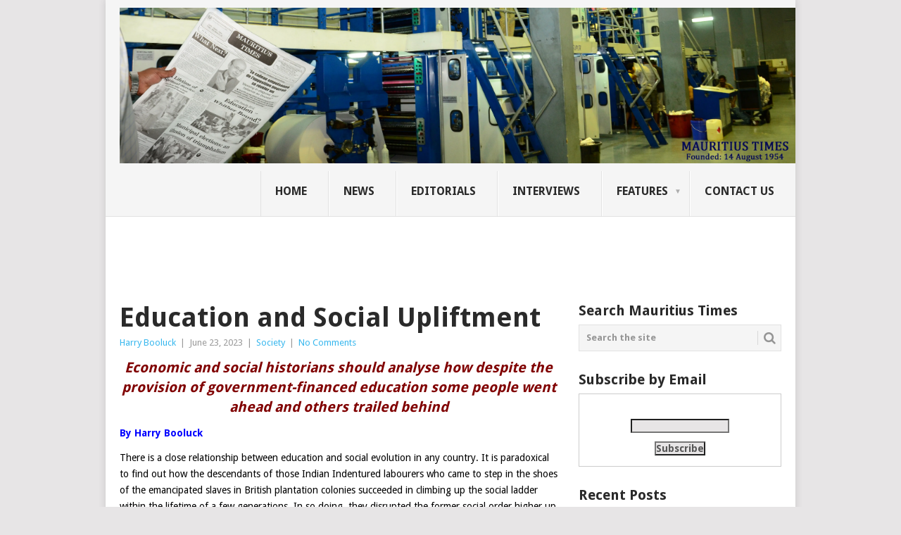

--- FILE ---
content_type: text/html; charset=UTF-8
request_url: https://www.mauritiustimes.com/mt/education-and-social-upliftment/
body_size: 31735
content:
<!DOCTYPE html>
<html lang="en-US">
<head>
<meta charset="UTF-8">
<meta name="viewport" content="width=device-width, initial-scale=1">
<link rel="profile" href="http://gmpg.org/xfn/11">
<link rel="pingback" href="https://www.mauritiustimes.com/mt/xmlrpc.php">
<title>Education and Social Upliftment &#8211; Mauritius Times</title>
<meta name='robots' content='max-image-preview:large' />
<link rel='dns-prefetch' href='//stats.wp.com' />
<link rel='dns-prefetch' href='//fonts.googleapis.com' />
<link rel='dns-prefetch' href='//v0.wordpress.com' />
<link rel='preconnect' href='//i0.wp.com' />
<link rel="alternate" type="application/rss+xml" title="Mauritius Times &raquo; Feed" href="https://www.mauritiustimes.com/mt/feed/" />
<link rel="alternate" type="application/rss+xml" title="Mauritius Times &raquo; Comments Feed" href="https://www.mauritiustimes.com/mt/comments/feed/" />
<link rel="alternate" type="application/rss+xml" title="Mauritius Times &raquo; Education and Social Upliftment Comments Feed" href="https://www.mauritiustimes.com/mt/education-and-social-upliftment/feed/" />
<link rel="alternate" title="oEmbed (JSON)" type="application/json+oembed" href="https://www.mauritiustimes.com/mt/wp-json/oembed/1.0/embed?url=https%3A%2F%2Fwww.mauritiustimes.com%2Fmt%2Feducation-and-social-upliftment%2F" />
<link rel="alternate" title="oEmbed (XML)" type="text/xml+oembed" href="https://www.mauritiustimes.com/mt/wp-json/oembed/1.0/embed?url=https%3A%2F%2Fwww.mauritiustimes.com%2Fmt%2Feducation-and-social-upliftment%2F&#038;format=xml" />
<style id='wp-img-auto-sizes-contain-inline-css' type='text/css'>
img:is([sizes=auto i],[sizes^="auto," i]){contain-intrinsic-size:3000px 1500px}
/*# sourceURL=wp-img-auto-sizes-contain-inline-css */
</style>

<link rel='stylesheet' id='SFMCss-css' href='https://www.mauritiustimes.com/mt/wp-content/plugins/feedburner-alternative-and-rss-redirect/css/sfm_style.css?ver=6.9' type='text/css' media='all' />
<link rel='stylesheet' id='SFMCSS-css' href='https://www.mauritiustimes.com/mt/wp-content/plugins/feedburner-alternative-and-rss-redirect/css/sfm_widgetStyle.css?ver=6.9' type='text/css' media='all' />
<style id='wp-emoji-styles-inline-css' type='text/css'>

	img.wp-smiley, img.emoji {
		display: inline !important;
		border: none !important;
		box-shadow: none !important;
		height: 1em !important;
		width: 1em !important;
		margin: 0 0.07em !important;
		vertical-align: -0.1em !important;
		background: none !important;
		padding: 0 !important;
	}
/*# sourceURL=wp-emoji-styles-inline-css */
</style>
<link rel='stylesheet' id='wp-block-library-css' href='https://www.mauritiustimes.com/mt/wp-includes/css/dist/block-library/style.min.css?ver=6.9' type='text/css' media='all' />
<style id='global-styles-inline-css' type='text/css'>
:root{--wp--preset--aspect-ratio--square: 1;--wp--preset--aspect-ratio--4-3: 4/3;--wp--preset--aspect-ratio--3-4: 3/4;--wp--preset--aspect-ratio--3-2: 3/2;--wp--preset--aspect-ratio--2-3: 2/3;--wp--preset--aspect-ratio--16-9: 16/9;--wp--preset--aspect-ratio--9-16: 9/16;--wp--preset--color--black: #000000;--wp--preset--color--cyan-bluish-gray: #abb8c3;--wp--preset--color--white: #ffffff;--wp--preset--color--pale-pink: #f78da7;--wp--preset--color--vivid-red: #cf2e2e;--wp--preset--color--luminous-vivid-orange: #ff6900;--wp--preset--color--luminous-vivid-amber: #fcb900;--wp--preset--color--light-green-cyan: #7bdcb5;--wp--preset--color--vivid-green-cyan: #00d084;--wp--preset--color--pale-cyan-blue: #8ed1fc;--wp--preset--color--vivid-cyan-blue: #0693e3;--wp--preset--color--vivid-purple: #9b51e0;--wp--preset--gradient--vivid-cyan-blue-to-vivid-purple: linear-gradient(135deg,rgb(6,147,227) 0%,rgb(155,81,224) 100%);--wp--preset--gradient--light-green-cyan-to-vivid-green-cyan: linear-gradient(135deg,rgb(122,220,180) 0%,rgb(0,208,130) 100%);--wp--preset--gradient--luminous-vivid-amber-to-luminous-vivid-orange: linear-gradient(135deg,rgb(252,185,0) 0%,rgb(255,105,0) 100%);--wp--preset--gradient--luminous-vivid-orange-to-vivid-red: linear-gradient(135deg,rgb(255,105,0) 0%,rgb(207,46,46) 100%);--wp--preset--gradient--very-light-gray-to-cyan-bluish-gray: linear-gradient(135deg,rgb(238,238,238) 0%,rgb(169,184,195) 100%);--wp--preset--gradient--cool-to-warm-spectrum: linear-gradient(135deg,rgb(74,234,220) 0%,rgb(151,120,209) 20%,rgb(207,42,186) 40%,rgb(238,44,130) 60%,rgb(251,105,98) 80%,rgb(254,248,76) 100%);--wp--preset--gradient--blush-light-purple: linear-gradient(135deg,rgb(255,206,236) 0%,rgb(152,150,240) 100%);--wp--preset--gradient--blush-bordeaux: linear-gradient(135deg,rgb(254,205,165) 0%,rgb(254,45,45) 50%,rgb(107,0,62) 100%);--wp--preset--gradient--luminous-dusk: linear-gradient(135deg,rgb(255,203,112) 0%,rgb(199,81,192) 50%,rgb(65,88,208) 100%);--wp--preset--gradient--pale-ocean: linear-gradient(135deg,rgb(255,245,203) 0%,rgb(182,227,212) 50%,rgb(51,167,181) 100%);--wp--preset--gradient--electric-grass: linear-gradient(135deg,rgb(202,248,128) 0%,rgb(113,206,126) 100%);--wp--preset--gradient--midnight: linear-gradient(135deg,rgb(2,3,129) 0%,rgb(40,116,252) 100%);--wp--preset--font-size--small: 13px;--wp--preset--font-size--medium: 20px;--wp--preset--font-size--large: 36px;--wp--preset--font-size--x-large: 42px;--wp--preset--spacing--20: 0.44rem;--wp--preset--spacing--30: 0.67rem;--wp--preset--spacing--40: 1rem;--wp--preset--spacing--50: 1.5rem;--wp--preset--spacing--60: 2.25rem;--wp--preset--spacing--70: 3.38rem;--wp--preset--spacing--80: 5.06rem;--wp--preset--shadow--natural: 6px 6px 9px rgba(0, 0, 0, 0.2);--wp--preset--shadow--deep: 12px 12px 50px rgba(0, 0, 0, 0.4);--wp--preset--shadow--sharp: 6px 6px 0px rgba(0, 0, 0, 0.2);--wp--preset--shadow--outlined: 6px 6px 0px -3px rgb(255, 255, 255), 6px 6px rgb(0, 0, 0);--wp--preset--shadow--crisp: 6px 6px 0px rgb(0, 0, 0);}:where(.is-layout-flex){gap: 0.5em;}:where(.is-layout-grid){gap: 0.5em;}body .is-layout-flex{display: flex;}.is-layout-flex{flex-wrap: wrap;align-items: center;}.is-layout-flex > :is(*, div){margin: 0;}body .is-layout-grid{display: grid;}.is-layout-grid > :is(*, div){margin: 0;}:where(.wp-block-columns.is-layout-flex){gap: 2em;}:where(.wp-block-columns.is-layout-grid){gap: 2em;}:where(.wp-block-post-template.is-layout-flex){gap: 1.25em;}:where(.wp-block-post-template.is-layout-grid){gap: 1.25em;}.has-black-color{color: var(--wp--preset--color--black) !important;}.has-cyan-bluish-gray-color{color: var(--wp--preset--color--cyan-bluish-gray) !important;}.has-white-color{color: var(--wp--preset--color--white) !important;}.has-pale-pink-color{color: var(--wp--preset--color--pale-pink) !important;}.has-vivid-red-color{color: var(--wp--preset--color--vivid-red) !important;}.has-luminous-vivid-orange-color{color: var(--wp--preset--color--luminous-vivid-orange) !important;}.has-luminous-vivid-amber-color{color: var(--wp--preset--color--luminous-vivid-amber) !important;}.has-light-green-cyan-color{color: var(--wp--preset--color--light-green-cyan) !important;}.has-vivid-green-cyan-color{color: var(--wp--preset--color--vivid-green-cyan) !important;}.has-pale-cyan-blue-color{color: var(--wp--preset--color--pale-cyan-blue) !important;}.has-vivid-cyan-blue-color{color: var(--wp--preset--color--vivid-cyan-blue) !important;}.has-vivid-purple-color{color: var(--wp--preset--color--vivid-purple) !important;}.has-black-background-color{background-color: var(--wp--preset--color--black) !important;}.has-cyan-bluish-gray-background-color{background-color: var(--wp--preset--color--cyan-bluish-gray) !important;}.has-white-background-color{background-color: var(--wp--preset--color--white) !important;}.has-pale-pink-background-color{background-color: var(--wp--preset--color--pale-pink) !important;}.has-vivid-red-background-color{background-color: var(--wp--preset--color--vivid-red) !important;}.has-luminous-vivid-orange-background-color{background-color: var(--wp--preset--color--luminous-vivid-orange) !important;}.has-luminous-vivid-amber-background-color{background-color: var(--wp--preset--color--luminous-vivid-amber) !important;}.has-light-green-cyan-background-color{background-color: var(--wp--preset--color--light-green-cyan) !important;}.has-vivid-green-cyan-background-color{background-color: var(--wp--preset--color--vivid-green-cyan) !important;}.has-pale-cyan-blue-background-color{background-color: var(--wp--preset--color--pale-cyan-blue) !important;}.has-vivid-cyan-blue-background-color{background-color: var(--wp--preset--color--vivid-cyan-blue) !important;}.has-vivid-purple-background-color{background-color: var(--wp--preset--color--vivid-purple) !important;}.has-black-border-color{border-color: var(--wp--preset--color--black) !important;}.has-cyan-bluish-gray-border-color{border-color: var(--wp--preset--color--cyan-bluish-gray) !important;}.has-white-border-color{border-color: var(--wp--preset--color--white) !important;}.has-pale-pink-border-color{border-color: var(--wp--preset--color--pale-pink) !important;}.has-vivid-red-border-color{border-color: var(--wp--preset--color--vivid-red) !important;}.has-luminous-vivid-orange-border-color{border-color: var(--wp--preset--color--luminous-vivid-orange) !important;}.has-luminous-vivid-amber-border-color{border-color: var(--wp--preset--color--luminous-vivid-amber) !important;}.has-light-green-cyan-border-color{border-color: var(--wp--preset--color--light-green-cyan) !important;}.has-vivid-green-cyan-border-color{border-color: var(--wp--preset--color--vivid-green-cyan) !important;}.has-pale-cyan-blue-border-color{border-color: var(--wp--preset--color--pale-cyan-blue) !important;}.has-vivid-cyan-blue-border-color{border-color: var(--wp--preset--color--vivid-cyan-blue) !important;}.has-vivid-purple-border-color{border-color: var(--wp--preset--color--vivid-purple) !important;}.has-vivid-cyan-blue-to-vivid-purple-gradient-background{background: var(--wp--preset--gradient--vivid-cyan-blue-to-vivid-purple) !important;}.has-light-green-cyan-to-vivid-green-cyan-gradient-background{background: var(--wp--preset--gradient--light-green-cyan-to-vivid-green-cyan) !important;}.has-luminous-vivid-amber-to-luminous-vivid-orange-gradient-background{background: var(--wp--preset--gradient--luminous-vivid-amber-to-luminous-vivid-orange) !important;}.has-luminous-vivid-orange-to-vivid-red-gradient-background{background: var(--wp--preset--gradient--luminous-vivid-orange-to-vivid-red) !important;}.has-very-light-gray-to-cyan-bluish-gray-gradient-background{background: var(--wp--preset--gradient--very-light-gray-to-cyan-bluish-gray) !important;}.has-cool-to-warm-spectrum-gradient-background{background: var(--wp--preset--gradient--cool-to-warm-spectrum) !important;}.has-blush-light-purple-gradient-background{background: var(--wp--preset--gradient--blush-light-purple) !important;}.has-blush-bordeaux-gradient-background{background: var(--wp--preset--gradient--blush-bordeaux) !important;}.has-luminous-dusk-gradient-background{background: var(--wp--preset--gradient--luminous-dusk) !important;}.has-pale-ocean-gradient-background{background: var(--wp--preset--gradient--pale-ocean) !important;}.has-electric-grass-gradient-background{background: var(--wp--preset--gradient--electric-grass) !important;}.has-midnight-gradient-background{background: var(--wp--preset--gradient--midnight) !important;}.has-small-font-size{font-size: var(--wp--preset--font-size--small) !important;}.has-medium-font-size{font-size: var(--wp--preset--font-size--medium) !important;}.has-large-font-size{font-size: var(--wp--preset--font-size--large) !important;}.has-x-large-font-size{font-size: var(--wp--preset--font-size--x-large) !important;}
/*# sourceURL=global-styles-inline-css */
</style>

<style id='classic-theme-styles-inline-css' type='text/css'>
/*! This file is auto-generated */
.wp-block-button__link{color:#fff;background-color:#32373c;border-radius:9999px;box-shadow:none;text-decoration:none;padding:calc(.667em + 2px) calc(1.333em + 2px);font-size:1.125em}.wp-block-file__button{background:#32373c;color:#fff;text-decoration:none}
/*# sourceURL=/wp-includes/css/classic-themes.min.css */
</style>
<link rel='stylesheet' id='point-style-css' href='https://www.mauritiustimes.com/mt/wp-content/themes/point/style.css?ver=6.9' type='text/css' media='all' />
<style id='point-style-inline-css' type='text/css'>

		a:hover, .menu .current-menu-item > a, .menu .current-menu-item, .current-menu-ancestor > a.sf-with-ul, .current-menu-ancestor, footer .textwidget a, .single_post a:not(.wp-block-button__link), #commentform a, .copyrights a:hover, a, footer .widget li a:hover, .menu > li:hover > a, .single_post .post-info a, .post-info a, .readMore a, .reply a, .fn a, .carousel a:hover, .single_post .related-posts a:hover, .sidebar.c-4-12 .textwidget a, footer .textwidget a, .sidebar.c-4-12 a:hover, .title a:hover, .trending-articles li a:hover { color: #38B7EE; }
		.review-result, .review-total-only { color: #38B7EE!important; }
		.nav-previous a, .nav-next a, .sub-menu, #commentform input#submit, .tagcloud a, #tabber ul.tabs li a.selected, .featured-cat, .mts-subscribe input[type='submit'], .pagination a, .widget .wpt_widget_content #tags-tab-content ul li a, .latestPost-review-wrapper, .pagination .dots, .primary-navigation #wpmm-megamenu .wpmm-posts .wpmm-pagination a, #wpmm-megamenu .review-total-only, body .latestPost-review-wrapper, .review-type-circle.wp-review-show-total { background: #38B7EE; color: #fff; } .header-button { background: #38B7EE; } #logo a { color: ##555; }
		
		h1, h2, h3, h4, h5, h6 { text-transform: none; } .featured-title { text-transform: none; } .featuredBox { padding: 2px 2.2% 0 2.2%; } #header-widget-container { margin: 0; margin-top: 2px; max-width: 915px; overflow: visible; } .primary-navigation a { padding: 18px 30px 1px 20px; } .title { font-size: 24px; } .single-title { font-size: 38px; }
/*# sourceURL=point-style-inline-css */
</style>
<link rel='stylesheet' id='child-style-css' href='https://www.mauritiustimes.com/mt/wp-content/themes/child-1/style.css?ver=6.9' type='text/css' media='all' />
<link rel='stylesheet' id='theme-slug-fonts-css' href='//fonts.googleapis.com/css?family=Droid+Sans%3A400%2C700&#038;subset=latin-ext' type='text/css' media='all' />
<link rel='stylesheet' id='sharedaddy-css' href='https://www.mauritiustimes.com/mt/wp-content/plugins/jetpack/modules/sharedaddy/sharing.css?ver=15.4' type='text/css' media='all' />
<link rel='stylesheet' id='social-logos-css' href='https://www.mauritiustimes.com/mt/wp-content/plugins/jetpack/_inc/social-logos/social-logos.min.css?ver=15.4' type='text/css' media='all' />
<script type="text/javascript" src="https://www.mauritiustimes.com/mt/wp-includes/js/jquery/jquery.min.js?ver=3.7.1" id="jquery-core-js"></script>
<script type="text/javascript" src="https://www.mauritiustimes.com/mt/wp-includes/js/jquery/jquery-migrate.min.js?ver=3.4.1" id="jquery-migrate-js"></script>
<script type="text/javascript" src="https://www.mauritiustimes.com/mt/wp-content/themes/point/js/customscripts.js?ver=6.9" id="point-customscripts-js"></script>
<link rel="https://api.w.org/" href="https://www.mauritiustimes.com/mt/wp-json/" /><link rel="alternate" title="JSON" type="application/json" href="https://www.mauritiustimes.com/mt/wp-json/wp/v2/posts/37597" /><link rel="EditURI" type="application/rsd+xml" title="RSD" href="https://www.mauritiustimes.com/mt/xmlrpc.php?rsd" />
<meta name="generator" content="WordPress 6.9" />
<link rel="canonical" href="https://www.mauritiustimes.com/mt/education-and-social-upliftment/" />
<link rel='shortlink' href='https://wp.me/p8QzSF-9Mp' />
 <meta name="follow.[base64]" content="8WWvgRYq9Vj4Bp9g4qHh"/>	<style>img#wpstats{display:none}</style>
				<style type="text/css">
							.site-title a,
				.site-description {
					color: #2a2a2a;
				}
						</style>
		
<!-- Jetpack Open Graph Tags -->
<meta property="og:type" content="article" />
<meta property="og:title" content="Education and Social Upliftment" />
<meta property="og:url" content="https://www.mauritiustimes.com/mt/education-and-social-upliftment/" />
<meta property="og:description" content="Economic and social historians should analyse how despite the provision of government-financed education some people went ahead and others trailed behind" />
<meta property="article:published_time" content="2023-06-23T15:49:50+00:00" />
<meta property="article:modified_time" content="2023-06-30T14:48:26+00:00" />
<meta property="og:site_name" content="Mauritius Times" />
<meta property="og:image" content="https://i0.wp.com/www.mauritiustimes.com/mt/wp-content/uploads/2022/10/Primary-school-students-in-.jpg?fit=1200%2C620&#038;ssl=1" />
<meta property="og:image:width" content="1200" />
<meta property="og:image:height" content="620" />
<meta property="og:image:alt" content="" />
<meta property="og:locale" content="en_US" />
<meta name="twitter:text:title" content="Education and Social Upliftment" />
<meta name="twitter:image" content="https://i0.wp.com/www.mauritiustimes.com/mt/wp-content/uploads/2022/10/Primary-school-students-in-.jpg?fit=1200%2C620&#038;ssl=1&#038;w=640" />
<meta name="twitter:card" content="summary_large_image" />

<!-- End Jetpack Open Graph Tags -->
<link rel="icon" href="https://i0.wp.com/www.mauritiustimes.com/mt/wp-content/uploads/2017/07/MT-Logo.jpg?fit=32%2C16&#038;ssl=1" sizes="32x32" />
<link rel="icon" href="https://i0.wp.com/www.mauritiustimes.com/mt/wp-content/uploads/2017/07/MT-Logo.jpg?fit=177%2C88&#038;ssl=1" sizes="192x192" />
<link rel="apple-touch-icon" href="https://i0.wp.com/www.mauritiustimes.com/mt/wp-content/uploads/2017/07/MT-Logo.jpg?fit=177%2C88&#038;ssl=1" />
<meta name="msapplication-TileImage" content="https://i0.wp.com/www.mauritiustimes.com/mt/wp-content/uploads/2017/07/MT-Logo.jpg?fit=177%2C88&#038;ssl=1" />
<link rel='stylesheet' id='jetpack-swiper-library-css' href='https://www.mauritiustimes.com/mt/wp-content/plugins/jetpack/_inc/blocks/swiper.css?ver=15.4' type='text/css' media='all' />
<link rel='stylesheet' id='jetpack-carousel-css' href='https://www.mauritiustimes.com/mt/wp-content/plugins/jetpack/modules/carousel/jetpack-carousel.css?ver=15.4' type='text/css' media='all' />
</head>

<body id="blog" class="wp-singular post-template-default single single-post postid-37597 single-format-standard wp-embed-responsive wp-theme-point wp-child-theme-child-1">
<div class="main-container">

	
	<header id="masthead" class="site-header" role="banner">
		<div class="site-branding">
												<h2 id="logo" class="image-logo" itemprop="headline">
						<a href="https://www.mauritiustimes.com/mt"><img src="https://www.mauritiustimes.com/mt/wp-content/uploads/2017/06/MT-Printing-Logo.jpg.webp" alt="Mauritius Times"></a>
					</h2><!-- END #logo -->
										
			<a href="#" id="pull" class="toggle-mobile-menu">Menu</a>
			<div class="primary-navigation">
				<nav id="navigation" class="mobile-menu-wrapper" role="navigation">
											<ul id="menu-mt01" class="menu clearfix"><li id="menu-item-4973" class="menu-item menu-item-type-custom menu-item-object-custom"><a href="http://mauritiustimes.com">Home<br /><span class="sub"></span></a></li>
<li id="menu-item-1214" class="menu-item menu-item-type-taxonomy menu-item-object-category"><a href="https://www.mauritiustimes.com/mt/category/news/">News<br /><span class="sub"></span></a></li>
<li id="menu-item-4978" class="menu-item menu-item-type-taxonomy menu-item-object-category"><a href="https://www.mauritiustimes.com/mt/category/editorials/">Editorials<br /><span class="sub"></span></a></li>
<li id="menu-item-4975" class="menu-item menu-item-type-taxonomy menu-item-object-category"><a href="https://www.mauritiustimes.com/mt/category/interviews/">Interviews<br /><span class="sub"></span></a></li>
<li id="menu-item-4977" class="menu-item menu-item-type-taxonomy menu-item-object-category current-post-ancestor menu-item-has-children"><a href="https://www.mauritiustimes.com/mt/category/features/">Features<br /><span class="sub"></span></a>
<ul class="sub-menu">
	<li id="menu-item-4995" class="menu-item menu-item-type-taxonomy menu-item-object-category"><a href="https://www.mauritiustimes.com/mt/category/features/reports-and-publications/">Reports &#038; Publications<br /><span class="sub"></span></a></li>
	<li id="menu-item-4992" class="menu-item menu-item-type-taxonomy menu-item-object-category"><a href="https://www.mauritiustimes.com/mt/category/features/culture/">Culture<br /><span class="sub"></span></a></li>
	<li id="menu-item-4987" class="menu-item menu-item-type-taxonomy menu-item-object-category"><a href="https://www.mauritiustimes.com/mt/category/features/politics/">Politics<br /><span class="sub"></span></a></li>
	<li id="menu-item-4990" class="menu-item menu-item-type-taxonomy menu-item-object-category"><a href="https://www.mauritiustimes.com/mt/category/features/economy/">Economy<br /><span class="sub"></span></a></li>
	<li id="menu-item-4989" class="menu-item menu-item-type-taxonomy menu-item-object-category"><a href="https://www.mauritiustimes.com/mt/category/features/history/">History<br /><span class="sub"></span></a></li>
	<li id="menu-item-4991" class="menu-item menu-item-type-taxonomy menu-item-object-category"><a href="https://www.mauritiustimes.com/mt/category/features/education/">Education<br /><span class="sub"></span></a></li>
	<li id="menu-item-4985" class="menu-item menu-item-type-taxonomy menu-item-object-category current-post-ancestor current-menu-parent current-post-parent"><a href="https://www.mauritiustimes.com/mt/category/features/society/">Society<br /><span class="sub"></span></a></li>
	<li id="menu-item-4988" class="menu-item menu-item-type-taxonomy menu-item-object-category"><a href="https://www.mauritiustimes.com/mt/category/features/language/">Language<br /><span class="sub"></span></a></li>
	<li id="menu-item-4981" class="menu-item menu-item-type-taxonomy menu-item-object-category"><a href="https://www.mauritiustimes.com/mt/category/features/sports/">Sports<br /><span class="sub"></span></a></li>
	<li id="menu-item-4982" class="menu-item menu-item-type-taxonomy menu-item-object-category"><a href="https://www.mauritiustimes.com/mt/category/features/entertainment/">Entertainment<br /><span class="sub"></span></a></li>
	<li id="menu-item-4983" class="menu-item menu-item-type-taxonomy menu-item-object-category"><a href="https://www.mauritiustimes.com/mt/category/features/wellness/">Wellness<br /><span class="sub"></span></a></li>
	<li id="menu-item-4984" class="menu-item menu-item-type-taxonomy menu-item-object-category"><a href="https://www.mauritiustimes.com/mt/category/features/world-affairs/">World Affairs<br /><span class="sub"></span></a></li>
	<li id="menu-item-4986" class="menu-item menu-item-type-taxonomy menu-item-object-category"><a href="https://www.mauritiustimes.com/mt/category/features/student-online/">Student Online<br /><span class="sub"></span></a></li>
</ul>
</li>
<li id="menu-item-5584" class="menu-item menu-item-type-post_type menu-item-object-page"><a href="https://www.mauritiustimes.com/mt/contact/">Contact us<br /><span class="sub"></span></a></li>
</ul>									</nav><!-- #navigation -->
			</div><!-- .primary-navigation -->
		</div><!-- .site-branding -->

	</header><!-- #masthead -->

			<div class="header-bottom-second">
			<div id="header-widget-container">
				<div class="widget-header">
					<script async src="//pagead2.googlesyndication.com/pagead/js/adsbygoogle.js"></script>
<!-- leaderboard -->
<ins class="adsbygoogle"
     style="display:inline-block;width:728px;height:90px"
     data-ad-client="ca-pub-5332182242886553"
     data-ad-slot="2918022598"></ins>
<script>
(adsbygoogle = window.adsbygoogle || []).push({});
</script>				</div>
				<div class="widget-header-bottom-right">
					<div class="textwidget">
						<div class="topad">
													</div>
					</div>
				</div><!-- .widget-header-bottom-right -->
			</div><!-- #header-widget-container -->	
		</div><!-- .header-bottom-second -->
		
		<div id="page" class="single clear">
	<div class="content">
		<!-- Start Article -->
		<article class="article">
							<div id="post-37597" class="post post-37597 type-post status-publish format-standard has-post-thumbnail hentry category-society tag-adolphe-de-plevitz tag-beveridge-commission tag-british-national-government tag-british-plantation-colonies tag-catholic-church tag-christians tag-economic-and-social-historians tag-education-and-social-upliftment tag-education-in-mauritius tag-emancipated-slaves tag-fiji tag-governor-sir-arthur-hamilton-gordon tag-harry-booluck tag-house-of-commons tag-indian-indentured-labourers tag-london-missionary-society tag-mauritius-times tag-mk-gandhi tag-non-christians tag-old-immigrants tag-oxbridge-universities tag-qec tag-red-brick-universities tag-royal-colleges tag-second-world-war tag-south-africa tag-western-civilisation">
					<div class="single_post">
													<header>
																	<h1 class="title single-title">Education and Social Upliftment</h1>
																									<div class="post-info"><span class="theauthor"><a href="https://www.mauritiustimes.com/mt/author/harry-booluck/" title="Posts by Harry Booluck" rel="author">Harry Booluck</a></span> | <span class="thetime">June 23, 2023</span> | <span class="thecategory"><a href="https://www.mauritiustimes.com/mt/category/features/society/" rel="category tag">Society</a></span> | <span class="thecomment"><a href="https://www.mauritiustimes.com/mt/education-and-social-upliftment/#respond">No Comments</a></span></div>
															</header>
												<!-- Start Content -->
						<div class="post-single-content box mark-links">
							<h4 style="text-align: center;"><span style="color: #800000;"><em>Economic and social historians should analyse how despite the provision of government-financed education some people went ahead and others trailed behind</em></span><span id="more-37597"></span></h4>
<p><span style="color: #0000ff;"><strong>By </strong><strong>Harry Booluck</strong></span></p>
<p><span style="color: #000000;">There is a close relationship between education and social evolution in any country. It is paradoxical to find out how the descendants of those Indian Indentured labourers who came to step in the shoes of the emancipated slaves in British plantation colonies succeeded in climbing up the social ladder within the lifetime of a few generations. In so doing, they disrupted the former social order higher up the ladder and brought about a new realignment they had never thought of. How did this happen?</span></p>
<p><span style="color: #000000;"><img data-recalc-dims="1" fetchpriority="high" decoding="async" data-attachment-id="35921" data-permalink="https://www.mauritiustimes.com/mt/teaching-of-english/primary-school-students-in/" data-orig-file="https://i0.wp.com/www.mauritiustimes.com/mt/wp-content/uploads/2022/10/Primary-school-students-in-.jpg?fit=1200%2C620&amp;ssl=1" data-orig-size="1200,620" data-comments-opened="1" data-image-meta="{&quot;aperture&quot;:&quot;0&quot;,&quot;credit&quot;:&quot;&quot;,&quot;camera&quot;:&quot;&quot;,&quot;caption&quot;:&quot;&quot;,&quot;created_timestamp&quot;:&quot;0&quot;,&quot;copyright&quot;:&quot;&quot;,&quot;focal_length&quot;:&quot;0&quot;,&quot;iso&quot;:&quot;0&quot;,&quot;shutter_speed&quot;:&quot;0&quot;,&quot;title&quot;:&quot;&quot;,&quot;orientation&quot;:&quot;0&quot;}" data-image-title="Primary-school-students-in-" data-image-description="" data-image-caption="" data-medium-file="https://i0.wp.com/www.mauritiustimes.com/mt/wp-content/uploads/2022/10/Primary-school-students-in-.jpg?fit=300%2C155&amp;ssl=1" data-large-file="https://i0.wp.com/www.mauritiustimes.com/mt/wp-content/uploads/2022/10/Primary-school-students-in-.jpg?fit=640%2C331&amp;ssl=1" class="aligncenter size-full wp-image-35921" src="https://i0.wp.com/www.mauritiustimes.com/mt/wp-content/uploads/2022/10/Primary-school-students-in-.jpg?resize=640%2C331&#038;ssl=1" alt="" width="640" height="331" srcset="https://i0.wp.com/www.mauritiustimes.com/mt/wp-content/uploads/2022/10/Primary-school-students-in-.jpg?w=1200&amp;ssl=1 1200w, https://i0.wp.com/www.mauritiustimes.com/mt/wp-content/uploads/2022/10/Primary-school-students-in-.jpg?resize=300%2C155&amp;ssl=1 300w, https://i0.wp.com/www.mauritiustimes.com/mt/wp-content/uploads/2022/10/Primary-school-students-in-.jpg?resize=1024%2C529&amp;ssl=1 1024w, https://i0.wp.com/www.mauritiustimes.com/mt/wp-content/uploads/2022/10/Primary-school-students-in-.jpg?resize=768%2C397&amp;ssl=1 768w" sizes="(max-width: 640px) 100vw, 640px" /></span></p>
<p><span style="color: #000000;">While the Second World War was still going on, a coalition of some of the major British political parties led respectively by Ramsay MacDonald, Stanley Baldwin and Neville Chamberlain took over as a National Government. It set up the Beveridge Commission to work out how to make Britain a safer place to live in once the war was over. Its report published in 1944 laid emphasis on education as the single major factor that could uplift the working-class people’s living standards and social status and avert social conflicts. The logic was based on the principle that ‘an oasis of rich cannot live in peace surrounded by an ocean of poverty’.</span></p>
<p><span style="color: #000000;">This reasoning led to the vulgarisation of education after the war with the creation of ‘Red Brick Universities’ over and above the elitist ‘Oxbridge Universities’ that produced talents for both domestic and colonial requirements, just like the Royal Colleges in the colonies. What the British did was to open wide the doors of institutions to wards of working-class people who could not have attended school otherwise. University education was accessible to the working class through grants and scholarships. Some 20 years later, a British Labour MP, commenting on the impact of education on social mobility, stated in the House of Commons: ‘Almost every senior civil servant has at least one working class parent.’</span></p>
<p><span style="color: #000000;">Like the slaves, indentured labourers were brought to work in the plantations under a five-year contract. As demand remained high, planters were forced to provide some incentives to attract more labour: free passage to spouse and children and payment of six-month advance salary while still in India. The colonial government provided free primary education, but not many could afford to attend those schools as they were far from plantation camps, and of those who did attend, the vast majority were urban males. </span></p>
<p><span style="color: #000000;">There were also schools run by the Catholic Church and London Missionary Society. Government schools were of two types: one for Christians and the other for non-Christians, though both had the same syllabus. This ‘apartheid’ in education was denounced by Adolphe de Plevitz in the late 1860s when he fought against the injustices the Indians suffered. De Plevitz encouraged his Indian labourers at Nouvelle Decouverte to send their children to school and learn, over and above the ancestral languages, English and French so that in their adult life they would know of Western civilisation and ‘not fall back on Atavism’(ancestral practices).</span></p>
<p><span style="color: #000000;">Despite De Plevitz’s efforts to fight for the cause of the Old Immigrants (those not subject to indenture at the end of their contract) with the coming of the Royal Commission in 1872, not much was achieved, becausehe was compelled to migrate to Fiji because of the persecution he was subjected to by the planter community after the departure of his protector, Governor Sir Arthur Hamilton-Gordon, to his new posting in Fiji.</span></p>
<p><span style="color: #000000;">Education remained unavailable to the labouring class until the second decade of the last century when Coloured and descendants of Indentured labourers, both inside and outside plantations, took education seriously. First were the urban residents, mainly the merchants of the capital, who benefited the most as their wards attended the elite colleges and had the financial clout to meet the education expenses in Europe. When MK Gandhi visited Mauritius on his way to India from South Africa in 1901, he, too, emphasised the importance of education as the gateway to social mobility for those wretched people of Indian origin.</span></p>
<p><span style="color: #000000;">When they returned home after graduation, the young elite conveyed a sort of ‘demonstration effect’ on other members of the community who thereafter started saving and investing in higher education abroad for their children, mostly the boys. Parents wanted their wards to study law and medicine as lawyers and doctors were placed very high up in the social ladder in those days. Parents with large families would encourage and finance the elder son to continue his studies with the siblings contributing to his upkeep.</span></p>
<p><span style="color: #000000;">Those were the days when college education, apart from the Royal Colleges for boys and later the QEC for girls, was fee paying. Rural Indians too joined the ‘demonstration effect’ bandwagon and sent their children to colleges to earn a certificate that would open the door to a government job and pensions after retirement. To attain that objective, the Indians reared a cow or two that would provide an additional income through the sale of milk, manure and a calf or heifer. Up to the early 1970s, the contribution of cattle farming cannot be downplayed in the uplift of that community.</span></p>
<p><span style="color: #000000;">Economic and social historians should explore this area of education in Mauritius (and why not in the other plantation colonies where the Indian Indentured labourers went to toil the land and eventually settled down) to analyse how despite the provision of government-financed education some people went ahead, and others trailed behind as well as the impacts of that outcome on the social fabric.</span></p>
<hr />
<p><span style="color: #800000;">Mauritius Times ePaper Friday 23 June 2023</span></p>
<div align="justify" style="background-color:powderblue; padding:7px">
<p><u>An Appeal</u>
<br/><br/>
<b>Dear Reader</b>
<br/><br/>
65 years ago Mauritius Times was founded with a resolve to fight for justice and fairness and the advancement of the public good. It has never deviated from this principle no matter how daunting the challenges and how costly the price it has had to pay at different times of our history.
<br/><br/> 
With print journalism struggling to keep afloat due to falling advertising revenues and the wide availability of free sources of information, it is crucially important for the Mauritius Times to survive and prosper.  We can only continue doing it with the support of our readers.
<br/><br/>
The best way you can support our efforts is to take a subscription or by making a recurring donation through a Standing Order to our non-profit Foundation.  <br/>
Thank you.
 
<br/><br/>

<div style="border: thin solid black"><center><b><p><a href="https://forms.gle/zJjGeEgr9k1UgepD8">SUBSCRIBE NOW</a></p><b></center></div>
</p></div><div class="sharedaddy sd-sharing-enabled"><div class="robots-nocontent sd-block sd-social sd-social-icon sd-sharing"><h3 class="sd-title">Share this:</h3><div class="sd-content"><ul><li class="share-facebook"><a rel="nofollow noopener noreferrer"
				data-shared="sharing-facebook-37597"
				class="share-facebook sd-button share-icon no-text"
				href="https://www.mauritiustimes.com/mt/education-and-social-upliftment/?share=facebook"
				target="_blank"
				aria-labelledby="sharing-facebook-37597"
				>
				<span id="sharing-facebook-37597" hidden>Click to share on Facebook (Opens in new window)</span>
				<span>Facebook</span>
			</a></li><li class="share-twitter"><a rel="nofollow noopener noreferrer"
				data-shared="sharing-twitter-37597"
				class="share-twitter sd-button share-icon no-text"
				href="https://www.mauritiustimes.com/mt/education-and-social-upliftment/?share=twitter"
				target="_blank"
				aria-labelledby="sharing-twitter-37597"
				>
				<span id="sharing-twitter-37597" hidden>Click to share on X (Opens in new window)</span>
				<span>X</span>
			</a></li><li class="share-jetpack-whatsapp"><a rel="nofollow noopener noreferrer"
				data-shared="sharing-whatsapp-37597"
				class="share-jetpack-whatsapp sd-button share-icon no-text"
				href="https://www.mauritiustimes.com/mt/education-and-social-upliftment/?share=jetpack-whatsapp"
				target="_blank"
				aria-labelledby="sharing-whatsapp-37597"
				>
				<span id="sharing-whatsapp-37597" hidden>Click to share on WhatsApp (Opens in new window)</span>
				<span>WhatsApp</span>
			</a></li><li class="share-email"><a rel="nofollow noopener noreferrer"
				data-shared="sharing-email-37597"
				class="share-email sd-button share-icon no-text"
				href="mailto:?subject=%5BShared%20Post%5D%20Education%20and%20Social%20Upliftment&#038;body=https%3A%2F%2Fwww.mauritiustimes.com%2Fmt%2Feducation-and-social-upliftment%2F&#038;share=email"
				target="_blank"
				aria-labelledby="sharing-email-37597"
				data-email-share-error-title="Do you have email set up?" data-email-share-error-text="If you&#039;re having problems sharing via email, you might not have email set up for your browser. You may need to create a new email yourself." data-email-share-nonce="a2eb1ab772" data-email-share-track-url="https://www.mauritiustimes.com/mt/education-and-social-upliftment/?share=email">
				<span id="sharing-email-37597" hidden>Click to email a link to a friend (Opens in new window)</span>
				<span>Email</span>
			</a></li><li class="share-print"><a rel="nofollow noopener noreferrer"
				data-shared="sharing-print-37597"
				class="share-print sd-button share-icon no-text"
				href="https://www.mauritiustimes.com/mt/education-and-social-upliftment/#print?share=print"
				target="_blank"
				aria-labelledby="sharing-print-37597"
				>
				<span id="sharing-print-37597" hidden>Click to print (Opens in new window)</span>
				<span>Print</span>
			</a></li><li class="share-end"></li></ul></div></div></div>								<!-- Start Tags -->
								<div class="tags"><span class="tagtext">Tags:</span><a href="https://www.mauritiustimes.com/mt/tag/adolphe-de-plevitz/" rel="tag">Adolphe De Plevitz</a>, <a href="https://www.mauritiustimes.com/mt/tag/beveridge-commission/" rel="tag">Beveridge Commission</a>, <a href="https://www.mauritiustimes.com/mt/tag/british-national-government/" rel="tag">British National Government</a>, <a href="https://www.mauritiustimes.com/mt/tag/british-plantation-colonies/" rel="tag">British Plantation Colonies</a>, <a href="https://www.mauritiustimes.com/mt/tag/catholic-church/" rel="tag">Catholic Church</a>, <a href="https://www.mauritiustimes.com/mt/tag/christians/" rel="tag">Christians</a>, <a href="https://www.mauritiustimes.com/mt/tag/economic-and-social-historians/" rel="tag">Economic and Social Historians</a>, <a href="https://www.mauritiustimes.com/mt/tag/education-and-social-upliftment/" rel="tag">Education and Social Upliftment</a>, <a href="https://www.mauritiustimes.com/mt/tag/education-in-mauritius/" rel="tag">Education in Mauritius</a>, <a href="https://www.mauritiustimes.com/mt/tag/emancipated-slaves/" rel="tag">Emancipated Slaves</a>, <a href="https://www.mauritiustimes.com/mt/tag/fiji/" rel="tag">Fiji</a>, <a href="https://www.mauritiustimes.com/mt/tag/governor-sir-arthur-hamilton-gordon/" rel="tag">Governor Sir Arthur Hamilton-Gordon</a>, <a href="https://www.mauritiustimes.com/mt/tag/harry-booluck/" rel="tag">Harry Booluck</a>, <a href="https://www.mauritiustimes.com/mt/tag/house-of-commons/" rel="tag">House of Commons</a>, <a href="https://www.mauritiustimes.com/mt/tag/indian-indentured-labourers/" rel="tag">Indian Indentured Labourers</a>, <a href="https://www.mauritiustimes.com/mt/tag/london-missionary-society/" rel="tag">London Missionary Society</a>, <a href="https://www.mauritiustimes.com/mt/tag/mauritius-times/" rel="tag">Mauritius Times</a>, <a href="https://www.mauritiustimes.com/mt/tag/mk-gandhi/" rel="tag">MK Gandhi</a>, <a href="https://www.mauritiustimes.com/mt/tag/non-christians/" rel="tag">Non-Christians</a>, <a href="https://www.mauritiustimes.com/mt/tag/old-immigrants/" rel="tag">Old Immigrants</a>, <a href="https://www.mauritiustimes.com/mt/tag/oxbridge-universities/" rel="tag">Oxbridge Universities</a>, <a href="https://www.mauritiustimes.com/mt/tag/qec/" rel="tag">QEC</a>, <a href="https://www.mauritiustimes.com/mt/tag/red-brick-universities/" rel="tag">Red Brick Universities</a>, <a href="https://www.mauritiustimes.com/mt/tag/royal-colleges/" rel="tag">Royal Colleges</a>, <a href="https://www.mauritiustimes.com/mt/tag/second-world-war/" rel="tag">Second World War</a>, <a href="https://www.mauritiustimes.com/mt/tag/south-africa/" rel="tag">South Africa</a>, <a href="https://www.mauritiustimes.com/mt/tag/western-civilisation/" rel="tag">Western Civilisation</a></div>
								<!-- End Tags -->
														</div>
						<!-- End Content -->
						<div class="related-posts"><h3>Related Posts</h3><div class="postauthor-top"><ul>											<li class=" rpexcerpt1 ">
												<a class="relatedthumb" href="https://www.mauritiustimes.com/mt/vina-ballgobin-67/" rel="bookmark" title="Manque de transparence et de personnes compétentes !">
													<span class="rthumb">
														<img width="60" height="57" src="https://i0.wp.com/www.mauritiustimes.com/mt/wp-content/uploads/2016/12/MT-Logokk.jpg?resize=60%2C57&amp;ssl=1" class="attachment-widgetthumb size-widgetthumb wp-post-image" alt="" title="" decoding="async" srcset="https://i0.wp.com/www.mauritiustimes.com/mt/wp-content/uploads/2016/12/MT-Logokk.jpg?resize=140%2C130&amp;ssl=1 140w, https://i0.wp.com/www.mauritiustimes.com/mt/wp-content/uploads/2016/12/MT-Logokk.jpg?resize=60%2C57&amp;ssl=1 60w" sizes="(max-width: 60px) 100vw, 60px" data-attachment-id="6560" data-permalink="https://www.mauritiustimes.com/mt/shakuntala-boolell-49/mt-logokk/" data-orig-file="https://i0.wp.com/www.mauritiustimes.com/mt/wp-content/uploads/2016/12/MT-Logokk.jpg?fit=1200%2C880&amp;ssl=1" data-orig-size="1200,880" data-comments-opened="1" data-image-meta="{&quot;aperture&quot;:&quot;0&quot;,&quot;credit&quot;:&quot;&quot;,&quot;camera&quot;:&quot;&quot;,&quot;caption&quot;:&quot;&quot;,&quot;created_timestamp&quot;:&quot;0&quot;,&quot;copyright&quot;:&quot;&quot;,&quot;focal_length&quot;:&quot;0&quot;,&quot;iso&quot;:&quot;0&quot;,&quot;shutter_speed&quot;:&quot;0&quot;,&quot;title&quot;:&quot;&quot;,&quot;orientation&quot;:&quot;0&quot;}" data-image-title="MT-Logokk" data-image-description="" data-image-caption="" data-medium-file="https://i0.wp.com/www.mauritiustimes.com/mt/wp-content/uploads/2016/12/MT-Logokk.jpg?fit=300%2C220&amp;ssl=1" data-large-file="https://i0.wp.com/www.mauritiustimes.com/mt/wp-content/uploads/2016/12/MT-Logokk.jpg?fit=640%2C469&amp;ssl=1" />													</span>
													<span>
														Manque de transparence et de personnes compétentes !													</span>
												</a>
												<div class="meta">
													<a href="https://www.mauritiustimes.com/mt/vina-ballgobin-67/#respond" rel="nofollow">No Comments</a> | <span class="thetime">Dec 30, 2014</span>
												</div> <!--end .entry-meta-->
											</li>
																						<li class=" rpexcerpt2 last">
												<a class="relatedthumb" href="https://www.mauritiustimes.com/mt/our-ancestors/" rel="bookmark" title="Our Ancestors">
													<span class="rthumb">
														<img width="60" height="57" src="https://i0.wp.com/www.mauritiustimes.com/mt/wp-content/uploads/2019/02/Cave-Drawing.jpg?resize=60%2C57&amp;ssl=1" class="attachment-widgetthumb size-widgetthumb wp-post-image" alt="" title="" decoding="async" srcset="https://i0.wp.com/www.mauritiustimes.com/mt/wp-content/uploads/2019/02/Cave-Drawing.jpg?resize=140%2C130&amp;ssl=1 140w, https://i0.wp.com/www.mauritiustimes.com/mt/wp-content/uploads/2019/02/Cave-Drawing.jpg?resize=60%2C57&amp;ssl=1 60w" sizes="(max-width: 60px) 100vw, 60px" data-attachment-id="18877" data-permalink="https://www.mauritiustimes.com/mt/our-ancestors/cave-drawing/" data-orig-file="https://i0.wp.com/www.mauritiustimes.com/mt/wp-content/uploads/2019/02/Cave-Drawing.jpg?fit=961%2C600&amp;ssl=1" data-orig-size="961,600" data-comments-opened="1" data-image-meta="{&quot;aperture&quot;:&quot;0&quot;,&quot;credit&quot;:&quot;&quot;,&quot;camera&quot;:&quot;&quot;,&quot;caption&quot;:&quot;&quot;,&quot;created_timestamp&quot;:&quot;0&quot;,&quot;copyright&quot;:&quot;&quot;,&quot;focal_length&quot;:&quot;0&quot;,&quot;iso&quot;:&quot;0&quot;,&quot;shutter_speed&quot;:&quot;0&quot;,&quot;title&quot;:&quot;&quot;,&quot;orientation&quot;:&quot;0&quot;}" data-image-title="Cave Drawing" data-image-description="" data-image-caption="" data-medium-file="https://i0.wp.com/www.mauritiustimes.com/mt/wp-content/uploads/2019/02/Cave-Drawing.jpg?fit=300%2C187&amp;ssl=1" data-large-file="https://i0.wp.com/www.mauritiustimes.com/mt/wp-content/uploads/2019/02/Cave-Drawing.jpg?fit=640%2C400&amp;ssl=1" />													</span>
													<span>
														Our Ancestors													</span>
												</a>
												<div class="meta">
													<a href="https://www.mauritiustimes.com/mt/our-ancestors/#respond" rel="nofollow">No Comments</a> | <span class="thetime">Feb 11, 2019</span>
												</div> <!--end .entry-meta-->
											</li>
																						<li class=" rpexcerpt3 ">
												<a class="relatedthumb" href="https://www.mauritiustimes.com/mt/nita-chicooree-mercier-36/" rel="bookmark" title="Le Proche et le Lointain">
													<span class="rthumb">
														<img width="60" height="57" src="https://i0.wp.com/www.mauritiustimes.com/mt/wp-content/uploads/2016/12/MT-Logokk.jpg?resize=60%2C57&amp;ssl=1" class="attachment-widgetthumb size-widgetthumb wp-post-image" alt="" title="" decoding="async" loading="lazy" srcset="https://i0.wp.com/www.mauritiustimes.com/mt/wp-content/uploads/2016/12/MT-Logokk.jpg?resize=140%2C130&amp;ssl=1 140w, https://i0.wp.com/www.mauritiustimes.com/mt/wp-content/uploads/2016/12/MT-Logokk.jpg?resize=60%2C57&amp;ssl=1 60w" sizes="auto, (max-width: 60px) 100vw, 60px" data-attachment-id="6560" data-permalink="https://www.mauritiustimes.com/mt/shakuntala-boolell-49/mt-logokk/" data-orig-file="https://i0.wp.com/www.mauritiustimes.com/mt/wp-content/uploads/2016/12/MT-Logokk.jpg?fit=1200%2C880&amp;ssl=1" data-orig-size="1200,880" data-comments-opened="1" data-image-meta="{&quot;aperture&quot;:&quot;0&quot;,&quot;credit&quot;:&quot;&quot;,&quot;camera&quot;:&quot;&quot;,&quot;caption&quot;:&quot;&quot;,&quot;created_timestamp&quot;:&quot;0&quot;,&quot;copyright&quot;:&quot;&quot;,&quot;focal_length&quot;:&quot;0&quot;,&quot;iso&quot;:&quot;0&quot;,&quot;shutter_speed&quot;:&quot;0&quot;,&quot;title&quot;:&quot;&quot;,&quot;orientation&quot;:&quot;0&quot;}" data-image-title="MT-Logokk" data-image-description="" data-image-caption="" data-medium-file="https://i0.wp.com/www.mauritiustimes.com/mt/wp-content/uploads/2016/12/MT-Logokk.jpg?fit=300%2C220&amp;ssl=1" data-large-file="https://i0.wp.com/www.mauritiustimes.com/mt/wp-content/uploads/2016/12/MT-Logokk.jpg?fit=640%2C469&amp;ssl=1" />													</span>
													<span>
														Le Proche et le Lointain													</span>
												</a>
												<div class="meta">
													<a href="https://www.mauritiustimes.com/mt/nita-chicooree-mercier-36/#respond" rel="nofollow">No Comments</a> | <span class="thetime">Oct 11, 2013</span>
												</div> <!--end .entry-meta-->
											</li>
																						<li class="last rpexcerpt4 last">
												<a class="relatedthumb" href="https://www.mauritiustimes.com/mt/a-year-of-unsettling-trends/" rel="bookmark" title="A Year of Unsettling Trends">
													<span class="rthumb">
														<img width="60" height="57" src="https://i0.wp.com/www.mauritiustimes.com/mt/wp-content/uploads/2022/12/UK-faces-humanitarian-crisis.jpg?resize=60%2C57&amp;ssl=1" class="attachment-widgetthumb size-widgetthumb wp-post-image" alt="" title="" decoding="async" loading="lazy" srcset="https://i0.wp.com/www.mauritiustimes.com/mt/wp-content/uploads/2022/12/UK-faces-humanitarian-crisis.jpg?resize=140%2C130&amp;ssl=1 140w, https://i0.wp.com/www.mauritiustimes.com/mt/wp-content/uploads/2022/12/UK-faces-humanitarian-crisis.jpg?resize=60%2C57&amp;ssl=1 60w" sizes="auto, (max-width: 60px) 100vw, 60px" data-attachment-id="36304" data-permalink="https://www.mauritiustimes.com/mt/a-year-of-unsettling-trends/uk-faces-humanitarian-crisis/" data-orig-file="https://i0.wp.com/www.mauritiustimes.com/mt/wp-content/uploads/2022/12/UK-faces-humanitarian-crisis.jpg?fit=1200%2C677&amp;ssl=1" data-orig-size="1200,677" data-comments-opened="1" data-image-meta="{&quot;aperture&quot;:&quot;0&quot;,&quot;credit&quot;:&quot;&quot;,&quot;camera&quot;:&quot;&quot;,&quot;caption&quot;:&quot;&quot;,&quot;created_timestamp&quot;:&quot;0&quot;,&quot;copyright&quot;:&quot;&quot;,&quot;focal_length&quot;:&quot;0&quot;,&quot;iso&quot;:&quot;0&quot;,&quot;shutter_speed&quot;:&quot;0&quot;,&quot;title&quot;:&quot;&quot;,&quot;orientation&quot;:&quot;0&quot;}" data-image-title="UK faces humanitarian crisis" data-image-description="" data-image-caption="" data-medium-file="https://i0.wp.com/www.mauritiustimes.com/mt/wp-content/uploads/2022/12/UK-faces-humanitarian-crisis.jpg?fit=300%2C169&amp;ssl=1" data-large-file="https://i0.wp.com/www.mauritiustimes.com/mt/wp-content/uploads/2022/12/UK-faces-humanitarian-crisis.jpg?fit=640%2C361&amp;ssl=1" />													</span>
													<span>
														A Year of Unsettling Trends													</span>
												</a>
												<div class="meta">
													<a href="https://www.mauritiustimes.com/mt/a-year-of-unsettling-trends/#respond" rel="nofollow">No Comments</a> | <span class="thetime">Dec 23, 2022</span>
												</div> <!--end .entry-meta-->
											</li>
											</ul></div></div>					</div>
				</div>
				
<!-- You can start editing here. -->
			<div class="bordersperator2"></div>
	<div id="commentsAdd">
		<div id="respond" class="box m-t-6">
				<div id="respond" class="comment-respond">
		<h3 id="reply-title" class="comment-reply-title"><h4><span>Add a Comment</span></h4></h4> <small><a rel="nofollow" id="cancel-comment-reply-link" href="/mt/education-and-social-upliftment/#respond" style="display:none;">Cancel reply</a></small></h3><form action="https://www.mauritiustimes.com/mt/wp-comments-post.php" method="post" id="commentform" class="comment-form"><p class="comment-notes"><span id="email-notes">Your email address will not be published.</span> <span class="required-field-message">Required fields are marked <span class="required">*</span></span></p><p class="comment-form-comment"><label for="comment">Comment:<span class="required">*</span></label><textarea id="comment" name="comment" cols="45" rows="5" aria-required="true"></textarea></p><p class="comment-form-author"><label for="author">Name:<span class="required">*</span></label><input id="author" name="author" type="text" value="" size="30" /></p>
<p class="comment-form-email"><label for="email">Email Address:<span class="required">*</span></label><input id="email" name="email" type="text" value="" size="30" /></p>
<p class="comment-form-url"><label for="url">Website:</label><input id="url" name="url" type="text" value="" size="30" /></p>
<p class="comment-form-cookies-consent"><input id="wp-comment-cookies-consent" name="wp-comment-cookies-consent" type="checkbox" value="yes" /><label for="wp-comment-cookies-consent">Save my name, email, and website in this browser for the next time I comment.</label></p>
<p class="form-submit"><input name="submit" type="submit" id="submit" class="submit" value="Add Comment" /> <input type='hidden' name='comment_post_ID' value='37597' id='comment_post_ID' />
<input type='hidden' name='comment_parent' id='comment_parent' value='0' />
</p><p style="display: none;"><input type="hidden" id="akismet_comment_nonce" name="akismet_comment_nonce" value="6347296d37" /></p><p style="display: none !important;" class="akismet-fields-container" data-prefix="ak_"><label>&#916;<textarea name="ak_hp_textarea" cols="45" rows="8" maxlength="100"></textarea></label><input type="hidden" id="ak_js_1" name="ak_js" value="52"/><script>document.getElementById( "ak_js_1" ).setAttribute( "value", ( new Date() ).getTime() );</script></p></form>	</div><!-- #respond -->
			</div>
	</div>
		</article>
		
	<aside class="sidebar c-4-12">
		<div id="sidebars" class="sidebar">
			<div class="sidebar_list">
				<aside id="search-2" class="widget widget_search"><h3 class="widget-title">Search Mauritius Times</h3><form method="get" id="searchform" class="search-form" action="https://www.mauritiustimes.com/mt" _lpchecked="1">
	<fieldset>
		<input type="text" name="s" id="s" value="Search the site" onblur="if (this.value == '') {this.value = 'Search the site';}" onfocus="if (this.value == 'Search the site') {this.value = '';}" >
		<button id="search-image" class="sbutton" type="submit" value="">
			<i class="point-icon icon-search"></i>
		</button>
	</fieldset>
</form>
</aside><aside id="text-4" class="widget widget_text"><h3 class="widget-title">Subscribe by Email</h3>			<div class="textwidget"><form style="border: 1px solid #ccc; padding: 3px; text-align: center;" action="https://feedburner.google.com/fb/a/mailverify" method="post" target="popupwindow">Enter your email address:</p>
<p><input style="width: 140px;" name="email" type="text" /></p>
<p><input name="uri" type="hidden" value="MauritiusTimes" /><input name="loc" type="hidden" value="en_US" /><input type="submit" value="Subscribe" /></p>
</form>
</div>
		</aside>
		<aside id="recent-posts-2" class="widget widget_recent_entries">
		<h3 class="widget-title">Recent Posts</h3>
		<ul>
											<li>
					<a href="https://www.mauritiustimes.com/mt/mauritius-times-epaper-friday-16-january-2026/">Mauritius Times ePaper Friday 16 January 2026</a>
									</li>
											<li>
					<a href="https://www.mauritiustimes.com/mt/reforme-electorale-cest-maintenant-lheure-de-la-decision-elle-nest-pas-simple/">Réforme électorale : &#8221; C’est maintenant l’heure de la décision. Elle n’est pas simple&#8221;</a>
									</li>
											<li>
					<a href="https://www.mauritiustimes.com/mt/ultimately-what-matters-most-is-the-unwavering-integrity-of-the-dg-of-the-national-crime-agency/">&#8220;Ultimately, what matters most is the unwavering integrity of the DG of the National Crime Agency&#8221;</a>
									</li>
											<li>
					<a href="https://www.mauritiustimes.com/mt/strategic-preemption-or-imperial-overreach-the-cases-of-venezuela-and-greenland/">Strategic Preemption or Imperial Overreach? The Cases of Venezuela and Greenland</a>
									</li>
											<li>
					<a href="https://www.mauritiustimes.com/mt/aviation-and-other-threats-to-national-security/">Aviation and Other Threats to National Security</a>
									</li>
											<li>
					<a href="https://www.mauritiustimes.com/mt/the-high-stakes-of-electoral-reform/">The High Stakes of Electoral Reform</a>
									</li>
											<li>
					<a href="https://www.mauritiustimes.com/mt/canards-swans-and-the-ecology-of-outrage/">Canards, Swans and the Ecology of Outrage</a>
									</li>
											<li>
					<a href="https://www.mauritiustimes.com/mt/2026-kicks-off/">2026 Kicks Off</a>
									</li>
											<li>
					<a href="https://www.mauritiustimes.com/mt/is-the-chagos-deal-safe/">Is the Chagos deal safe?</a>
									</li>
											<li>
					<a href="https://www.mauritiustimes.com/mt/the-eternal-rehearsal-buridans-ass-hamlet-peter-pan-and-modernity/">The Eternal Rehearsal: Buridan’s Ass, Hamlet, Peter Pan and Modernity</a>
									</li>
											<li>
					<a href="https://www.mauritiustimes.com/mt/science-and-our-needs/">Science and Our Needs</a>
									</li>
											<li>
					<a href="https://www.mauritiustimes.com/mt/mauritius-times-epaper-friday-31-december-2025/">Mauritius Times ePaper Friday 31 December 2025</a>
									</li>
					</ul>

		</aside><aside id="archives-2" class="widget widget_archive"><h3 class="widget-title">Archives</h3>		<label class="screen-reader-text" for="archives-dropdown-2">Archives</label>
		<select id="archives-dropdown-2" name="archive-dropdown">
			
			<option value="">Select Month</option>
				<option value='https://www.mauritiustimes.com/mt/2026/01/'> January 2026 </option>
	<option value='https://www.mauritiustimes.com/mt/2025/12/'> December 2025 </option>
	<option value='https://www.mauritiustimes.com/mt/2025/11/'> November 2025 </option>
	<option value='https://www.mauritiustimes.com/mt/2025/10/'> October 2025 </option>
	<option value='https://www.mauritiustimes.com/mt/2025/09/'> September 2025 </option>
	<option value='https://www.mauritiustimes.com/mt/2025/08/'> August 2025 </option>
	<option value='https://www.mauritiustimes.com/mt/2025/07/'> July 2025 </option>
	<option value='https://www.mauritiustimes.com/mt/2025/06/'> June 2025 </option>
	<option value='https://www.mauritiustimes.com/mt/2025/05/'> May 2025 </option>
	<option value='https://www.mauritiustimes.com/mt/2025/04/'> April 2025 </option>
	<option value='https://www.mauritiustimes.com/mt/2025/03/'> March 2025 </option>
	<option value='https://www.mauritiustimes.com/mt/2025/02/'> February 2025 </option>
	<option value='https://www.mauritiustimes.com/mt/2025/01/'> January 2025 </option>
	<option value='https://www.mauritiustimes.com/mt/2024/12/'> December 2024 </option>
	<option value='https://www.mauritiustimes.com/mt/2024/11/'> November 2024 </option>
	<option value='https://www.mauritiustimes.com/mt/2024/10/'> October 2024 </option>
	<option value='https://www.mauritiustimes.com/mt/2024/09/'> September 2024 </option>
	<option value='https://www.mauritiustimes.com/mt/2024/08/'> August 2024 </option>
	<option value='https://www.mauritiustimes.com/mt/2024/07/'> July 2024 </option>
	<option value='https://www.mauritiustimes.com/mt/2024/06/'> June 2024 </option>
	<option value='https://www.mauritiustimes.com/mt/2024/05/'> May 2024 </option>
	<option value='https://www.mauritiustimes.com/mt/2024/04/'> April 2024 </option>
	<option value='https://www.mauritiustimes.com/mt/2024/03/'> March 2024 </option>
	<option value='https://www.mauritiustimes.com/mt/2024/02/'> February 2024 </option>
	<option value='https://www.mauritiustimes.com/mt/2024/01/'> January 2024 </option>
	<option value='https://www.mauritiustimes.com/mt/2023/12/'> December 2023 </option>
	<option value='https://www.mauritiustimes.com/mt/2023/11/'> November 2023 </option>
	<option value='https://www.mauritiustimes.com/mt/2023/10/'> October 2023 </option>
	<option value='https://www.mauritiustimes.com/mt/2023/09/'> September 2023 </option>
	<option value='https://www.mauritiustimes.com/mt/2023/08/'> August 2023 </option>
	<option value='https://www.mauritiustimes.com/mt/2023/07/'> July 2023 </option>
	<option value='https://www.mauritiustimes.com/mt/2023/06/'> June 2023 </option>
	<option value='https://www.mauritiustimes.com/mt/2023/05/'> May 2023 </option>
	<option value='https://www.mauritiustimes.com/mt/2023/04/'> April 2023 </option>
	<option value='https://www.mauritiustimes.com/mt/2023/03/'> March 2023 </option>
	<option value='https://www.mauritiustimes.com/mt/2023/02/'> February 2023 </option>
	<option value='https://www.mauritiustimes.com/mt/2023/01/'> January 2023 </option>
	<option value='https://www.mauritiustimes.com/mt/2022/12/'> December 2022 </option>
	<option value='https://www.mauritiustimes.com/mt/2022/11/'> November 2022 </option>
	<option value='https://www.mauritiustimes.com/mt/2022/10/'> October 2022 </option>
	<option value='https://www.mauritiustimes.com/mt/2022/09/'> September 2022 </option>
	<option value='https://www.mauritiustimes.com/mt/2022/08/'> August 2022 </option>
	<option value='https://www.mauritiustimes.com/mt/2022/07/'> July 2022 </option>
	<option value='https://www.mauritiustimes.com/mt/2022/06/'> June 2022 </option>
	<option value='https://www.mauritiustimes.com/mt/2022/05/'> May 2022 </option>
	<option value='https://www.mauritiustimes.com/mt/2022/04/'> April 2022 </option>
	<option value='https://www.mauritiustimes.com/mt/2022/03/'> March 2022 </option>
	<option value='https://www.mauritiustimes.com/mt/2022/02/'> February 2022 </option>
	<option value='https://www.mauritiustimes.com/mt/2022/01/'> January 2022 </option>
	<option value='https://www.mauritiustimes.com/mt/2021/12/'> December 2021 </option>
	<option value='https://www.mauritiustimes.com/mt/2021/11/'> November 2021 </option>
	<option value='https://www.mauritiustimes.com/mt/2021/10/'> October 2021 </option>
	<option value='https://www.mauritiustimes.com/mt/2021/09/'> September 2021 </option>
	<option value='https://www.mauritiustimes.com/mt/2021/08/'> August 2021 </option>
	<option value='https://www.mauritiustimes.com/mt/2021/07/'> July 2021 </option>
	<option value='https://www.mauritiustimes.com/mt/2021/06/'> June 2021 </option>
	<option value='https://www.mauritiustimes.com/mt/2021/05/'> May 2021 </option>
	<option value='https://www.mauritiustimes.com/mt/2021/04/'> April 2021 </option>
	<option value='https://www.mauritiustimes.com/mt/2021/03/'> March 2021 </option>
	<option value='https://www.mauritiustimes.com/mt/2021/02/'> February 2021 </option>
	<option value='https://www.mauritiustimes.com/mt/2021/01/'> January 2021 </option>
	<option value='https://www.mauritiustimes.com/mt/2020/12/'> December 2020 </option>
	<option value='https://www.mauritiustimes.com/mt/2020/11/'> November 2020 </option>
	<option value='https://www.mauritiustimes.com/mt/2020/10/'> October 2020 </option>
	<option value='https://www.mauritiustimes.com/mt/2020/09/'> September 2020 </option>
	<option value='https://www.mauritiustimes.com/mt/2020/08/'> August 2020 </option>
	<option value='https://www.mauritiustimes.com/mt/2020/07/'> July 2020 </option>
	<option value='https://www.mauritiustimes.com/mt/2020/06/'> June 2020 </option>
	<option value='https://www.mauritiustimes.com/mt/2020/05/'> May 2020 </option>
	<option value='https://www.mauritiustimes.com/mt/2020/04/'> April 2020 </option>
	<option value='https://www.mauritiustimes.com/mt/2020/03/'> March 2020 </option>
	<option value='https://www.mauritiustimes.com/mt/2020/02/'> February 2020 </option>
	<option value='https://www.mauritiustimes.com/mt/2020/01/'> January 2020 </option>
	<option value='https://www.mauritiustimes.com/mt/2019/12/'> December 2019 </option>
	<option value='https://www.mauritiustimes.com/mt/2019/11/'> November 2019 </option>
	<option value='https://www.mauritiustimes.com/mt/2019/10/'> October 2019 </option>
	<option value='https://www.mauritiustimes.com/mt/2019/09/'> September 2019 </option>
	<option value='https://www.mauritiustimes.com/mt/2019/08/'> August 2019 </option>
	<option value='https://www.mauritiustimes.com/mt/2019/07/'> July 2019 </option>
	<option value='https://www.mauritiustimes.com/mt/2019/06/'> June 2019 </option>
	<option value='https://www.mauritiustimes.com/mt/2019/05/'> May 2019 </option>
	<option value='https://www.mauritiustimes.com/mt/2019/04/'> April 2019 </option>
	<option value='https://www.mauritiustimes.com/mt/2019/03/'> March 2019 </option>
	<option value='https://www.mauritiustimes.com/mt/2019/02/'> February 2019 </option>
	<option value='https://www.mauritiustimes.com/mt/2019/01/'> January 2019 </option>
	<option value='https://www.mauritiustimes.com/mt/2018/12/'> December 2018 </option>
	<option value='https://www.mauritiustimes.com/mt/2018/11/'> November 2018 </option>
	<option value='https://www.mauritiustimes.com/mt/2018/10/'> October 2018 </option>
	<option value='https://www.mauritiustimes.com/mt/2018/09/'> September 2018 </option>
	<option value='https://www.mauritiustimes.com/mt/2018/08/'> August 2018 </option>
	<option value='https://www.mauritiustimes.com/mt/2018/07/'> July 2018 </option>
	<option value='https://www.mauritiustimes.com/mt/2018/06/'> June 2018 </option>
	<option value='https://www.mauritiustimes.com/mt/2018/05/'> May 2018 </option>
	<option value='https://www.mauritiustimes.com/mt/2018/04/'> April 2018 </option>
	<option value='https://www.mauritiustimes.com/mt/2018/03/'> March 2018 </option>
	<option value='https://www.mauritiustimes.com/mt/2018/02/'> February 2018 </option>
	<option value='https://www.mauritiustimes.com/mt/2018/01/'> January 2018 </option>
	<option value='https://www.mauritiustimes.com/mt/2017/12/'> December 2017 </option>
	<option value='https://www.mauritiustimes.com/mt/2017/11/'> November 2017 </option>
	<option value='https://www.mauritiustimes.com/mt/2017/10/'> October 2017 </option>
	<option value='https://www.mauritiustimes.com/mt/2017/09/'> September 2017 </option>
	<option value='https://www.mauritiustimes.com/mt/2017/08/'> August 2017 </option>
	<option value='https://www.mauritiustimes.com/mt/2017/07/'> July 2017 </option>
	<option value='https://www.mauritiustimes.com/mt/2017/06/'> June 2017 </option>
	<option value='https://www.mauritiustimes.com/mt/2017/05/'> May 2017 </option>
	<option value='https://www.mauritiustimes.com/mt/2017/04/'> April 2017 </option>
	<option value='https://www.mauritiustimes.com/mt/2017/03/'> March 2017 </option>
	<option value='https://www.mauritiustimes.com/mt/2017/02/'> February 2017 </option>
	<option value='https://www.mauritiustimes.com/mt/2017/01/'> January 2017 </option>
	<option value='https://www.mauritiustimes.com/mt/2016/12/'> December 2016 </option>
	<option value='https://www.mauritiustimes.com/mt/2016/11/'> November 2016 </option>
	<option value='https://www.mauritiustimes.com/mt/2016/10/'> October 2016 </option>
	<option value='https://www.mauritiustimes.com/mt/2016/09/'> September 2016 </option>
	<option value='https://www.mauritiustimes.com/mt/2016/08/'> August 2016 </option>
	<option value='https://www.mauritiustimes.com/mt/2016/07/'> July 2016 </option>
	<option value='https://www.mauritiustimes.com/mt/2016/06/'> June 2016 </option>
	<option value='https://www.mauritiustimes.com/mt/2016/05/'> May 2016 </option>
	<option value='https://www.mauritiustimes.com/mt/2016/04/'> April 2016 </option>
	<option value='https://www.mauritiustimes.com/mt/2016/03/'> March 2016 </option>
	<option value='https://www.mauritiustimes.com/mt/2016/02/'> February 2016 </option>
	<option value='https://www.mauritiustimes.com/mt/2016/01/'> January 2016 </option>
	<option value='https://www.mauritiustimes.com/mt/2015/12/'> December 2015 </option>
	<option value='https://www.mauritiustimes.com/mt/2015/11/'> November 2015 </option>
	<option value='https://www.mauritiustimes.com/mt/2015/10/'> October 2015 </option>
	<option value='https://www.mauritiustimes.com/mt/2015/09/'> September 2015 </option>
	<option value='https://www.mauritiustimes.com/mt/2015/08/'> August 2015 </option>
	<option value='https://www.mauritiustimes.com/mt/2015/07/'> July 2015 </option>
	<option value='https://www.mauritiustimes.com/mt/2015/06/'> June 2015 </option>
	<option value='https://www.mauritiustimes.com/mt/2015/05/'> May 2015 </option>
	<option value='https://www.mauritiustimes.com/mt/2015/04/'> April 2015 </option>
	<option value='https://www.mauritiustimes.com/mt/2015/03/'> March 2015 </option>
	<option value='https://www.mauritiustimes.com/mt/2015/02/'> February 2015 </option>
	<option value='https://www.mauritiustimes.com/mt/2015/01/'> January 2015 </option>
	<option value='https://www.mauritiustimes.com/mt/2014/12/'> December 2014 </option>
	<option value='https://www.mauritiustimes.com/mt/2014/11/'> November 2014 </option>
	<option value='https://www.mauritiustimes.com/mt/2014/10/'> October 2014 </option>
	<option value='https://www.mauritiustimes.com/mt/2014/09/'> September 2014 </option>
	<option value='https://www.mauritiustimes.com/mt/2014/08/'> August 2014 </option>
	<option value='https://www.mauritiustimes.com/mt/2014/07/'> July 2014 </option>
	<option value='https://www.mauritiustimes.com/mt/2014/06/'> June 2014 </option>
	<option value='https://www.mauritiustimes.com/mt/2014/05/'> May 2014 </option>
	<option value='https://www.mauritiustimes.com/mt/2014/04/'> April 2014 </option>
	<option value='https://www.mauritiustimes.com/mt/2014/03/'> March 2014 </option>
	<option value='https://www.mauritiustimes.com/mt/2014/02/'> February 2014 </option>
	<option value='https://www.mauritiustimes.com/mt/2014/01/'> January 2014 </option>
	<option value='https://www.mauritiustimes.com/mt/2013/12/'> December 2013 </option>
	<option value='https://www.mauritiustimes.com/mt/2013/11/'> November 2013 </option>
	<option value='https://www.mauritiustimes.com/mt/2013/10/'> October 2013 </option>
	<option value='https://www.mauritiustimes.com/mt/2013/09/'> September 2013 </option>
	<option value='https://www.mauritiustimes.com/mt/2013/08/'> August 2013 </option>
	<option value='https://www.mauritiustimes.com/mt/2013/07/'> July 2013 </option>
	<option value='https://www.mauritiustimes.com/mt/2013/06/'> June 2013 </option>
	<option value='https://www.mauritiustimes.com/mt/2013/05/'> May 2013 </option>
	<option value='https://www.mauritiustimes.com/mt/2013/04/'> April 2013 </option>
	<option value='https://www.mauritiustimes.com/mt/2013/03/'> March 2013 </option>
	<option value='https://www.mauritiustimes.com/mt/2013/02/'> February 2013 </option>
	<option value='https://www.mauritiustimes.com/mt/2013/01/'> January 2013 </option>
	<option value='https://www.mauritiustimes.com/mt/2012/12/'> December 2012 </option>
	<option value='https://www.mauritiustimes.com/mt/2012/11/'> November 2012 </option>
	<option value='https://www.mauritiustimes.com/mt/2012/10/'> October 2012 </option>
	<option value='https://www.mauritiustimes.com/mt/2012/09/'> September 2012 </option>
	<option value='https://www.mauritiustimes.com/mt/2012/08/'> August 2012 </option>
	<option value='https://www.mauritiustimes.com/mt/2012/07/'> July 2012 </option>
	<option value='https://www.mauritiustimes.com/mt/2012/06/'> June 2012 </option>
	<option value='https://www.mauritiustimes.com/mt/2012/05/'> May 2012 </option>
	<option value='https://www.mauritiustimes.com/mt/2012/04/'> April 2012 </option>
	<option value='https://www.mauritiustimes.com/mt/2012/03/'> March 2012 </option>
	<option value='https://www.mauritiustimes.com/mt/2012/02/'> February 2012 </option>
	<option value='https://www.mauritiustimes.com/mt/2012/01/'> January 2012 </option>
	<option value='https://www.mauritiustimes.com/mt/2011/12/'> December 2011 </option>
	<option value='https://www.mauritiustimes.com/mt/2011/11/'> November 2011 </option>
	<option value='https://www.mauritiustimes.com/mt/2011/10/'> October 2011 </option>
	<option value='https://www.mauritiustimes.com/mt/2011/09/'> September 2011 </option>
	<option value='https://www.mauritiustimes.com/mt/2011/08/'> August 2011 </option>
	<option value='https://www.mauritiustimes.com/mt/2011/07/'> July 2011 </option>
	<option value='https://www.mauritiustimes.com/mt/2011/06/'> June 2011 </option>
	<option value='https://www.mauritiustimes.com/mt/2011/05/'> May 2011 </option>
	<option value='https://www.mauritiustimes.com/mt/2011/04/'> April 2011 </option>
	<option value='https://www.mauritiustimes.com/mt/2011/03/'> March 2011 </option>
	<option value='https://www.mauritiustimes.com/mt/2011/02/'> February 2011 </option>
	<option value='https://www.mauritiustimes.com/mt/2011/01/'> January 2011 </option>
	<option value='https://www.mauritiustimes.com/mt/2010/12/'> December 2010 </option>
	<option value='https://www.mauritiustimes.com/mt/2010/11/'> November 2010 </option>
	<option value='https://www.mauritiustimes.com/mt/2010/10/'> October 2010 </option>
	<option value='https://www.mauritiustimes.com/mt/2010/09/'> September 2010 </option>
	<option value='https://www.mauritiustimes.com/mt/2010/08/'> August 2010 </option>
	<option value='https://www.mauritiustimes.com/mt/2010/07/'> July 2010 </option>
	<option value='https://www.mauritiustimes.com/mt/2010/06/'> June 2010 </option>
	<option value='https://www.mauritiustimes.com/mt/2010/05/'> May 2010 </option>
	<option value='https://www.mauritiustimes.com/mt/2010/04/'> April 2010 </option>
	<option value='https://www.mauritiustimes.com/mt/2010/03/'> March 2010 </option>
	<option value='https://www.mauritiustimes.com/mt/2010/02/'> February 2010 </option>
	<option value='https://www.mauritiustimes.com/mt/2010/01/'> January 2010 </option>
	<option value='https://www.mauritiustimes.com/mt/2009/12/'> December 2009 </option>

		</select>

			<script type="text/javascript">
/* <![CDATA[ */

( ( dropdownId ) => {
	const dropdown = document.getElementById( dropdownId );
	function onSelectChange() {
		setTimeout( () => {
			if ( 'escape' === dropdown.dataset.lastkey ) {
				return;
			}
			if ( dropdown.value ) {
				document.location.href = dropdown.value;
			}
		}, 250 );
	}
	function onKeyUp( event ) {
		if ( 'Escape' === event.key ) {
			dropdown.dataset.lastkey = 'escape';
		} else {
			delete dropdown.dataset.lastkey;
		}
	}
	function onClick() {
		delete dropdown.dataset.lastkey;
	}
	dropdown.addEventListener( 'keyup', onKeyUp );
	dropdown.addEventListener( 'click', onClick );
	dropdown.addEventListener( 'change', onSelectChange );
})( "archives-dropdown-2" );

//# sourceURL=WP_Widget_Archives%3A%3Awidget
/* ]]> */
</script>
</aside><aside id="categories-2" class="widget widget_categories"><h3 class="widget-title">Categories</h3>
			<ul>
					<li class="cat-item cat-item-4"><a href="https://www.mauritiustimes.com/mt/category/about-mauritius-times/">About Mauritius Times</a>
</li>
	<li class="cat-item cat-item-28841"><a href="https://www.mauritiustimes.com/mt/category/advertisement/">Advertisement</a>
</li>
	<li class="cat-item cat-item-25318"><a href="https://www.mauritiustimes.com/mt/category/agora-opinion/">Agora / Opinion</a>
</li>
	<li class="cat-item cat-item-32376"><a href="https://www.mauritiustimes.com/mt/category/agriculture/">Agriculture</a>
</li>
	<li class="cat-item cat-item-25853"><a href="https://www.mauritiustimes.com/mt/category/analyse/">Analyse</a>
</li>
	<li class="cat-item cat-item-51125"><a href="https://www.mauritiustimes.com/mt/category/biz-corporate/">Biz &amp; Corporate</a>
</li>
	<li class="cat-item cat-item-16931"><a href="https://www.mauritiustimes.com/mt/category/books-and-literature/">Books and Literature</a>
</li>
	<li class="cat-item cat-item-16717"><a href="https://www.mauritiustimes.com/mt/category/budget/">Budget</a>
</li>
	<li class="cat-item cat-item-3969"><a href="https://www.mauritiustimes.com/mt/category/business-economy/">Business &amp; Economy</a>
</li>
	<li class="cat-item cat-item-25310"><a href="https://www.mauritiustimes.com/mt/category/business-essentials/">Business Essentials</a>
</li>
	<li class="cat-item cat-item-52351"><a href="https://www.mauritiustimes.com/mt/category/business-corporate/">Business/Corporate</a>
</li>
	<li class="cat-item cat-item-14354"><a href="https://www.mauritiustimes.com/mt/category/caricatures/">Caricatures</a>
</li>
	<li class="cat-item cat-item-27875"><a href="https://www.mauritiustimes.com/mt/category/carnet-hebdo/">Carnet Hebdo</a>
</li>
	<li class="cat-item cat-item-6804"><a href="https://www.mauritiustimes.com/mt/category/civil-service/">Civil Service</a>
</li>
	<li class="cat-item cat-item-4385"><a href="https://www.mauritiustimes.com/mt/category/climate-environment/">Climate &amp; Environment</a>
</li>
	<li class="cat-item cat-item-3412"><a href="https://www.mauritiustimes.com/mt/category/climate-change/">Climate Change</a>
</li>
	<li class="cat-item cat-item-21951"><a href="https://www.mauritiustimes.com/mt/category/comment/">Comment</a>
</li>
	<li class="cat-item cat-item-11588"><a href="https://www.mauritiustimes.com/mt/category/constitution/">Constitution</a>
</li>
	<li class="cat-item cat-item-54554"><a href="https://www.mauritiustimes.com/mt/category/corporate/">Corporate</a>
</li>
	<li class="cat-item cat-item-9031"><a href="https://www.mauritiustimes.com/mt/category/corruption-good-governance/">Corruption &amp; Good Governance</a>
</li>
	<li class="cat-item cat-item-30980"><a href="https://www.mauritiustimes.com/mt/category/couple/">Couple</a>
</li>
	<li class="cat-item cat-item-30222"><a href="https://www.mauritiustimes.com/mt/category/covid-19/">COVID-19</a>
</li>
	<li class="cat-item cat-item-5519"><a href="https://www.mauritiustimes.com/mt/category/culture-2/">Culture</a>
</li>
	<li class="cat-item cat-item-20"><a href="https://www.mauritiustimes.com/mt/category/features/culture/">Culture</a>
</li>
	<li class="cat-item cat-item-44046"><a href="https://www.mauritiustimes.com/mt/category/culture-heritage/">Culture &amp; Heritage</a>
</li>
	<li class="cat-item cat-item-3962"><a href="https://www.mauritiustimes.com/mt/category/culturereligion/">Culture/Religion</a>
</li>
	<li class="cat-item cat-item-32479"><a href="https://www.mauritiustimes.com/mt/category/cybercriminalite/">Cybercriminalité</a>
</li>
	<li class="cat-item cat-item-28413"><a href="https://www.mauritiustimes.com/mt/category/democracy/">Democracy</a>
</li>
	<li class="cat-item cat-item-21894"><a href="https://www.mauritiustimes.com/mt/category/development/">Development</a>
</li>
	<li class="cat-item cat-item-2549"><a href="https://www.mauritiustimes.com/mt/category/diaspora/">Diaspora</a>
</li>
	<li class="cat-item cat-item-12380"><a href="https://www.mauritiustimes.com/mt/category/diplomacy/">Diplomacy</a>
</li>
	<li class="cat-item cat-item-15640"><a href="https://www.mauritiustimes.com/mt/category/down-memory-lane/">Down Memory Lane</a>
</li>
	<li class="cat-item cat-item-9945"><a href="https://www.mauritiustimes.com/mt/category/drugs-public-policy/">Drugs &amp; Public Policy</a>
</li>
	<li class="cat-item cat-item-22"><a href="https://www.mauritiustimes.com/mt/category/features/economy/">Economy</a>
</li>
	<li class="cat-item cat-item-14537"><a href="https://www.mauritiustimes.com/mt/category/economy-politics/">Economy &amp; Politics</a>
</li>
	<li class="cat-item cat-item-33"><a href="https://www.mauritiustimes.com/mt/category/editorials/">Editorials</a>
</li>
	<li class="cat-item cat-item-21"><a href="https://www.mauritiustimes.com/mt/category/features/education/">Education</a>
</li>
	<li class="cat-item cat-item-2327"><a href="https://www.mauritiustimes.com/mt/category/elections/">Elections</a>
</li>
	<li class="cat-item cat-item-12054"><a href="https://www.mauritiustimes.com/mt/category/elsewhere-in-the-world/">Elsewhere In The World&#8230;</a>
</li>
	<li class="cat-item cat-item-52916"><a href="https://www.mauritiustimes.com/mt/category/energy/">Energy</a>
</li>
	<li class="cat-item cat-item-30"><a href="https://www.mauritiustimes.com/mt/category/features/entertainment/">Entertainment</a>
</li>
	<li class="cat-item cat-item-4367"><a href="https://www.mauritiustimes.com/mt/category/environment/">ENVIRONMENT</a>
</li>
	<li class="cat-item cat-item-13927"><a href="https://www.mauritiustimes.com/mt/category/environment-energy/">Environment &amp; Energy</a>
</li>
	<li class="cat-item cat-item-8975"><a href="https://www.mauritiustimes.com/mt/category/environment-health/">Environment &amp; Health</a>
</li>
	<li class="cat-item cat-item-30626"><a href="https://www.mauritiustimes.com/mt/category/ethics-religion/">Ethics &amp; Religion</a>
</li>
	<li class="cat-item cat-item-19"><a href="https://www.mauritiustimes.com/mt/category/features/">Features</a>
</li>
	<li class="cat-item cat-item-5978"><a href="https://www.mauritiustimes.com/mt/category/finance/">Finance</a>
</li>
	<li class="cat-item cat-item-7812"><a href="https://www.mauritiustimes.com/mt/category/financial-services/">Financial Services</a>
</li>
	<li class="cat-item cat-item-3544"><a href="https://www.mauritiustimes.com/mt/category/financial-services-good-governance/">Financial Services &amp; Good Governance</a>
</li>
	<li class="cat-item cat-item-3500"><a href="https://www.mauritiustimes.com/mt/category/food-and-agriculture/">Food and Agriculture</a>
</li>
	<li class="cat-item cat-item-13186"><a href="https://www.mauritiustimes.com/mt/category/forum/">Forum</a>
</li>
	<li class="cat-item cat-item-13344"><a href="https://www.mauritiustimes.com/mt/category/geopolitics/">Geopolitics</a>
</li>
	<li class="cat-item cat-item-8274"><a href="https://www.mauritiustimes.com/mt/category/good-governance/">Good Governance</a>
</li>
	<li class="cat-item cat-item-8408"><a href="https://www.mauritiustimes.com/mt/category/governance/">Governance</a>
</li>
	<li class="cat-item cat-item-9230"><a href="https://www.mauritiustimes.com/mt/category/governance-public-utilities/">Governance &amp; Public Utilities</a>
</li>
	<li class="cat-item cat-item-3899"><a href="https://www.mauritiustimes.com/mt/category/health/">Health</a>
</li>
	<li class="cat-item cat-item-51005"><a href="https://www.mauritiustimes.com/mt/category/heritage/">Heritage</a>
</li>
	<li class="cat-item cat-item-23"><a href="https://www.mauritiustimes.com/mt/category/features/history/">History</a>
</li>
	<li class="cat-item cat-item-7793"><a href="https://www.mauritiustimes.com/mt/category/in-memoriam/">In Memoriam</a>
</li>
	<li class="cat-item cat-item-8322"><a href="https://www.mauritiustimes.com/mt/category/independence/">Independence</a>
</li>
	<li class="cat-item cat-item-32"><a href="https://www.mauritiustimes.com/mt/category/interviews/">Interviews</a>
</li>
	<li class="cat-item cat-item-3975"><a href="https://www.mauritiustimes.com/mt/category/judiciary-justice/">Judiciary /Justice</a>
</li>
	<li class="cat-item cat-item-5268"><a href="https://www.mauritiustimes.com/mt/category/justice/">Justice</a>
</li>
	<li class="cat-item cat-item-1590"><a href="https://www.mauritiustimes.com/mt/category/justice-governance/">Justice &amp; Governance</a>
</li>
	<li class="cat-item cat-item-24"><a href="https://www.mauritiustimes.com/mt/category/features/language/">Language</a>
</li>
	<li class="cat-item cat-item-6"><a href="https://www.mauritiustimes.com/mt/category/news/latest-news/">Latest News</a>
</li>
	<li class="cat-item cat-item-12600"><a href="https://www.mauritiustimes.com/mt/category/law-order/">Law &amp; Order</a>
</li>
	<li class="cat-item cat-item-8896"><a href="https://www.mauritiustimes.com/mt/category/leadership/">Leadership</a>
</li>
	<li class="cat-item cat-item-26755"><a href="https://www.mauritiustimes.com/mt/category/lifestyle/">Lifestyle</a>
</li>
	<li class="cat-item cat-item-24333"><a href="https://www.mauritiustimes.com/mt/category/management/">Management</a>
</li>
	<li class="cat-item cat-item-12095"><a href="https://www.mauritiustimes.com/mt/category/matters-of-the-moment/">Matters of the Moment</a>
</li>
	<li class="cat-item cat-item-13917"><a href="https://www.mauritiustimes.com/mt/category/mauritian-population/">Mauritian population</a>
</li>
	<li class="cat-item cat-item-8412"><a href="https://www.mauritiustimes.com/mt/category/mauritius-at-50/">Mauritius at 50</a>
</li>
	<li class="cat-item cat-item-9968"><a href="https://www.mauritiustimes.com/mt/category/media/">Media</a>
</li>
	<li class="cat-item cat-item-23143"><a href="https://www.mauritiustimes.com/mt/category/musings/">Musings</a>
</li>
	<li class="cat-item cat-item-7"><a href="https://www.mauritiustimes.com/mt/category/news/newsflash/">Newsflash</a>
</li>
	<li class="cat-item cat-item-9019"><a href="https://www.mauritiustimes.com/mt/category/obituary/">Obituary</a>
</li>
	<li class="cat-item cat-item-58144"><a href="https://www.mauritiustimes.com/mt/category/odds-ends/">Odds &amp; Ends</a>
</li>
	<li class="cat-item cat-item-26342"><a href="https://www.mauritiustimes.com/mt/category/op-ed/">Op-Ed</a>
</li>
	<li class="cat-item cat-item-19379"><a href="https://www.mauritiustimes.com/mt/category/opinion/">Opinion</a>
</li>
	<li class="cat-item cat-item-28404"><a href="https://www.mauritiustimes.com/mt/category/other-voices/">Other Voices</a>
</li>
	<li class="cat-item cat-item-7946"><a href="https://www.mauritiustimes.com/mt/category/poem/">Poem</a>
</li>
	<li class="cat-item cat-item-15528"><a href="https://www.mauritiustimes.com/mt/category/political-caricatures/">Political Caricatures</a>
</li>
	<li class="cat-item cat-item-25"><a href="https://www.mauritiustimes.com/mt/category/features/politics/">Politics</a>
</li>
	<li class="cat-item cat-item-15482"><a href="https://www.mauritiustimes.com/mt/category/politics-society/">Politics &amp; Society</a>
</li>
	<li class="cat-item cat-item-18443"><a href="https://www.mauritiustimes.com/mt/category/public-governance/">Public Governance</a>
</li>
	<li class="cat-item cat-item-3360"><a href="https://www.mauritiustimes.com/mt/category/public-health/">Public Health</a>
</li>
	<li class="cat-item cat-item-2917"><a href="https://www.mauritiustimes.com/mt/category/public-infrastructure-transport/">Public Infrastructure &amp; Transport</a>
</li>
	<li class="cat-item cat-item-53360"><a href="https://www.mauritiustimes.com/mt/category/readers-response/">Readers Response</a>
</li>
	<li class="cat-item cat-item-34"><a href="https://www.mauritiustimes.com/mt/category/readers-speak/">Readers Speak</a>
</li>
	<li class="cat-item cat-item-26182"><a href="https://www.mauritiustimes.com/mt/category/recollections/">Recollections</a>
</li>
	<li class="cat-item cat-item-35"><a href="https://www.mauritiustimes.com/mt/category/features/reports-and-publications/">Reports &amp; Publications</a>
</li>
	<li class="cat-item cat-item-10437"><a href="https://www.mauritiustimes.com/mt/category/road-safety/">Road Safety</a>
</li>
	<li class="cat-item cat-item-55335"><a href="https://www.mauritiustimes.com/mt/category/satire/">Satire</a>
</li>
	<li class="cat-item cat-item-30563"><a href="https://www.mauritiustimes.com/mt/category/science-tech/">Science &amp; Tech</a>
</li>
	<li class="cat-item cat-item-3377"><a href="https://www.mauritiustimes.com/mt/category/science-technology/">Science &amp; Technology</a>
</li>
	<li class="cat-item cat-item-10133"><a href="https://www.mauritiustimes.com/mt/category/slavery/">Slavery</a>
</li>
	<li class="cat-item cat-item-30275"><a href="https://www.mauritiustimes.com/mt/category/social-media/">Social Media</a>
</li>
	<li class="cat-item cat-item-27"><a href="https://www.mauritiustimes.com/mt/category/features/society/">Society</a>
</li>
	<li class="cat-item cat-item-42694"><a href="https://www.mauritiustimes.com/mt/category/socratic-dialogue/">Socratic Dialogue</a>
</li>
	<li class="cat-item cat-item-39991"><a href="https://www.mauritiustimes.com/mt/category/space-exploration/">Space Exploration</a>
</li>
	<li class="cat-item cat-item-3113"><a href="https://www.mauritiustimes.com/mt/category/spirituality/">Spirituality</a>
</li>
	<li class="cat-item cat-item-29"><a href="https://www.mauritiustimes.com/mt/category/features/sports/">Sports</a>
</li>
	<li class="cat-item cat-item-17940"><a href="https://www.mauritiustimes.com/mt/category/sports-good-governance/">Sports &amp; Good Governance</a>
</li>
	<li class="cat-item cat-item-9951"><a href="https://www.mauritiustimes.com/mt/category/sugar-cane-industry/">Sugar Cane Industry</a>
</li>
	<li class="cat-item cat-item-11797"><a href="https://www.mauritiustimes.com/mt/category/technology/">Technology</a>
</li>
	<li class="cat-item cat-item-6847"><a href="https://www.mauritiustimes.com/mt/category/terrorism/">Terrorism</a>
</li>
	<li class="cat-item cat-item-8348"><a href="https://www.mauritiustimes.com/mt/category/the-conversation/">The Conversation</a>
</li>
	<li class="cat-item cat-item-25765"><a href="https://www.mauritiustimes.com/mt/category/the-good-news/">The Good News</a>
</li>
	<li class="cat-item cat-item-30213"><a href="https://www.mauritiustimes.com/mt/category/the-pandemic/">The Pandemic</a>
</li>
	<li class="cat-item cat-item-10123"><a href="https://www.mauritiustimes.com/mt/category/titbits/">Titbits</a>
</li>
	<li class="cat-item cat-item-9214"><a href="https://www.mauritiustimes.com/mt/category/trade-unionism/">Trade Unionism</a>
</li>
	<li class="cat-item cat-item-3881"><a href="https://www.mauritiustimes.com/mt/category/travel-leisure/">Travel &amp; Leisure</a>
</li>
	<li class="cat-item cat-item-47057"><a href="https://www.mauritiustimes.com/mt/category/tribute/">Tribute</a>
</li>
	<li class="cat-item cat-item-26692"><a href="https://www.mauritiustimes.com/mt/category/unite-nationale/">Unite nationale</a>
</li>
	<li class="cat-item cat-item-28964"><a href="https://www.mauritiustimes.com/mt/category/well-being/">Well-being</a>
</li>
	<li class="cat-item cat-item-31"><a href="https://www.mauritiustimes.com/mt/category/features/wellness/">Wellness</a>
</li>
	<li class="cat-item cat-item-28"><a href="https://www.mauritiustimes.com/mt/category/features/world-affairs/">World Affairs</a>
</li>
			</ul>

			</aside><aside id="text-2" class="widget widget_text">			<div class="textwidget"><p><script async src="//pagead2.googlesyndication.com/pagead/js/adsbygoogle.js"></script><br />
<!-- MT_res --><br />
<ins class="adsbygoogle"
     style="display:block"
     data-ad-client="ca-pub-5332182242886553"
     data-ad-slot="7240511226"
     data-ad-format="auto"></ins><br />
<script>
(adsbygoogle = window.adsbygoogle || []).push({});
</script></p>
</div>
		</aside><aside id="text-3" class="widget widget_text">			<div class="textwidget"><p><script async src="//pagead2.googlesyndication.com/pagead/js/adsbygoogle.js"></script><br />
<!-- MT --><br />
<ins class="adsbygoogle"
     style="display:block"
     data-ad-client="ca-pub-3520636364351346"
     data-ad-slot="3793926207"
     data-ad-format="auto"></ins><br />
<script>
(adsbygoogle = window.adsbygoogle || []).push({});
</script></p>
</div>
		</aside><aside id="sfm-widget-2" class="widget sfm">		
                <div class="sfm_widget_sec" style="background-color:  ;  border:1px solid #ededed;;">   
                    <span class='sfmTitle' style='margin-bottom:19px;font-family:Arial, Helvetica, sans-serif;font-size: 11px;color:  ;'>Enter your email address</span>	<div class="sfmNewsLetter"  >
		<form action="https://api.follow.it/subscription-form/[base64]/8" method="post" target="popupwindow" id="news-sfm-widget-2" accept-charset="utf-8" onsubmit="return processfurther(this);">
			<span class="sfrd_inputHolder">
            	<input type="email" class="feedemail" name="email" id="widgetemail" required value=""  />
            </span>
			<span class="sfrd_buttonHolder">
            	<input type="submit" name="commit"  value="Subscribe"  />
            </span>
			<input type="hidden" class="feedid" value="[base64]" name="feed_id" id="sffeed_id"/>
			<input id="sffeedtype" type="hidden" class="feedtype" value="8" name="feedtype">
			<script type="text/javascript">
				function processfurther() {
					var feed_id = document.getElementById("sffeed_id").value;
					var feedtype = document.getElementById("sffeedtype").value;
					var email = document.getElementById('widgetemail').value;
					var filter = /^([a-zA-Z0-9_\.\-])+\@(([a-zA-Z0-9\-])+\.)+([a-zA-Z0-9]{2,4})+$/;
					if ((email != "Enter your email") && (filter.test(email)))
					{
						if (feedtype == '1')
						{
							var url = "https://api.follow.it/widgets/nextstep";
							window.open(url, "popupwindow", "scrollbars=yes,width=350,height=150");
						}
						if (feedtype == '8')
						{
							var url = "https://api.follow.it/widgets/setfilter/" + feed_id;
							window.open(url, "popupwindow", "scrollbars=yes,width=760,height=460");
						}
						return true;
					}
					else
					{
						alert('Please enter email address');
						document.getElementById('widgetemail').focus();
						return false;
					}
				}
			</script>
		</form>    
	    </div>   
		               </div>
              </aside>			</div>
		</div><!--sidebars-->
	</aside>
		</div><!-- .content -->
</div><!-- #page -->

	<footer>
					<div class="carousel">
				<h3 class="frontTitle">
					<div class="latest">
						interviews					</div>
				</h3>
									<div class="excerpt">
						<a href="https://www.mauritiustimes.com/mt/reforme-electorale-cest-maintenant-lheure-de-la-decision-elle-nest-pas-simple/" title="Réforme électorale : &#8221; C’est maintenant l’heure de la décision. Elle n’est pas simple&#8221;" id="footer-thumbnail">
							<div>
								<div class="hover"><i class="point-icon icon-zoom-in"></i></div>
																	<img width="140" height="130" src="https://i0.wp.com/www.mauritiustimes.com/mt/wp-content/uploads/2020/01/Jean-Claude-Dtrace.jpg?resize=140%2C130&amp;ssl=1" class="attachment-carousel size-carousel wp-post-image" alt="" title="" decoding="async" loading="lazy" srcset="https://i0.wp.com/www.mauritiustimes.com/mt/wp-content/uploads/2020/01/Jean-Claude-Dtrace.jpg?resize=140%2C130&amp;ssl=1 140w, https://i0.wp.com/www.mauritiustimes.com/mt/wp-content/uploads/2020/01/Jean-Claude-Dtrace.jpg?resize=60%2C57&amp;ssl=1 60w, https://i0.wp.com/www.mauritiustimes.com/mt/wp-content/uploads/2020/01/Jean-Claude-Dtrace.jpg?zoom=2&amp;resize=140%2C130&amp;ssl=1 280w, https://i0.wp.com/www.mauritiustimes.com/mt/wp-content/uploads/2020/01/Jean-Claude-Dtrace.jpg?zoom=3&amp;resize=140%2C130&amp;ssl=1 420w" sizes="auto, (max-width: 140px) 100vw, 140px" data-attachment-id="24456" data-permalink="https://www.mauritiustimes.com/mt/le-ptr-peut-encore-sappuyer-sur-un-socle-electoral-rural-susceptible-dans-de-bonnes-conditions-de-faire-jeu-egal-avec-le-msm/jean-claude-dtrace/" data-orig-file="https://i0.wp.com/www.mauritiustimes.com/mt/wp-content/uploads/2020/01/Jean-Claude-Dtrace.jpg?fit=1200%2C735&amp;ssl=1" data-orig-size="1200,735" data-comments-opened="1" data-image-meta="{&quot;aperture&quot;:&quot;0&quot;,&quot;credit&quot;:&quot;&quot;,&quot;camera&quot;:&quot;&quot;,&quot;caption&quot;:&quot;&quot;,&quot;created_timestamp&quot;:&quot;0&quot;,&quot;copyright&quot;:&quot;&quot;,&quot;focal_length&quot;:&quot;0&quot;,&quot;iso&quot;:&quot;0&quot;,&quot;shutter_speed&quot;:&quot;0&quot;,&quot;title&quot;:&quot;&quot;,&quot;orientation&quot;:&quot;0&quot;}" data-image-title="Jean-Claude-D&amp;#8217;trace" data-image-description="" data-image-caption="" data-medium-file="https://i0.wp.com/www.mauritiustimes.com/mt/wp-content/uploads/2020/01/Jean-Claude-Dtrace.jpg?fit=300%2C184&amp;ssl=1" data-large-file="https://i0.wp.com/www.mauritiustimes.com/mt/wp-content/uploads/2020/01/Jean-Claude-Dtrace.jpg?fit=640%2C392&amp;ssl=1" />															</div>
							<p class="footer-title">
								<span class="featured-title">Réforme électorale : &#8221; C’est maintenant l’heure de la décision. Elle n’est pas simple&#8221;</span>
							</p>
						</a>
					</div><!--.post excerpt-->
										<div class="excerpt">
						<a href="https://www.mauritiustimes.com/mt/what-we-need-to-change-in-this-country-is-the-current-politics-of-spectacle-to-a-politics-of-purpose/" title="&#8220;What we need to change in this country is the current politics of spectacle to a politics of purpose&#8221;" id="footer-thumbnail">
							<div>
								<div class="hover"><i class="point-icon icon-zoom-in"></i></div>
																	<img width="140" height="130" src="https://i0.wp.com/www.mauritiustimes.com/mt/wp-content/uploads/2023/08/Nita-DEERPALSING-8-mar-2023-1.jpg?resize=140%2C130&amp;ssl=1" class="attachment-carousel size-carousel wp-post-image" alt="" title="" decoding="async" loading="lazy" srcset="https://i0.wp.com/www.mauritiustimes.com/mt/wp-content/uploads/2023/08/Nita-DEERPALSING-8-mar-2023-1.jpg?resize=140%2C130&amp;ssl=1 140w, https://i0.wp.com/www.mauritiustimes.com/mt/wp-content/uploads/2023/08/Nita-DEERPALSING-8-mar-2023-1.jpg?resize=60%2C57&amp;ssl=1 60w, https://i0.wp.com/www.mauritiustimes.com/mt/wp-content/uploads/2023/08/Nita-DEERPALSING-8-mar-2023-1.jpg?zoom=2&amp;resize=140%2C130&amp;ssl=1 280w, https://i0.wp.com/www.mauritiustimes.com/mt/wp-content/uploads/2023/08/Nita-DEERPALSING-8-mar-2023-1.jpg?zoom=3&amp;resize=140%2C130&amp;ssl=1 420w" sizes="auto, (max-width: 140px) 100vw, 140px" data-attachment-id="37991" data-permalink="https://www.mauritiustimes.com/mt/the-political-and-economic-establishments-have-largely-had-a-silent-pact/nita-deerpalsing-8-mar-2023-2/" data-orig-file="https://i0.wp.com/www.mauritiustimes.com/mt/wp-content/uploads/2023/08/Nita-DEERPALSING-8-mar-2023-1.jpg?fit=1200%2C697&amp;ssl=1" data-orig-size="1200,697" data-comments-opened="1" data-image-meta="{&quot;aperture&quot;:&quot;0&quot;,&quot;credit&quot;:&quot;&quot;,&quot;camera&quot;:&quot;&quot;,&quot;caption&quot;:&quot;&quot;,&quot;created_timestamp&quot;:&quot;0&quot;,&quot;copyright&quot;:&quot;&quot;,&quot;focal_length&quot;:&quot;0&quot;,&quot;iso&quot;:&quot;0&quot;,&quot;shutter_speed&quot;:&quot;0&quot;,&quot;title&quot;:&quot;&quot;,&quot;orientation&quot;:&quot;0&quot;}" data-image-title="Nita-DEERPALSING-8-mar-2023" data-image-description="" data-image-caption="" data-medium-file="https://i0.wp.com/www.mauritiustimes.com/mt/wp-content/uploads/2023/08/Nita-DEERPALSING-8-mar-2023-1.jpg?fit=300%2C174&amp;ssl=1" data-large-file="https://i0.wp.com/www.mauritiustimes.com/mt/wp-content/uploads/2023/08/Nita-DEERPALSING-8-mar-2023-1.jpg?fit=640%2C372&amp;ssl=1" />															</div>
							<p class="footer-title">
								<span class="featured-title">&#8220;What we need to change in this country is the current politics of spectacle to a politics of purpose&#8221;</span>
							</p>
						</a>
					</div><!--.post excerpt-->
										<div class="excerpt">
						<a href="https://www.mauritiustimes.com/mt/the-british-government-does-not-agree-with-the-committee-on-the-elimination-of-racial-discrimination-report/" title="&#8220;The British government does not agree with the Committee on the Elimination of Racial Discrimination report&#8230;" id="footer-thumbnail">
							<div>
								<div class="hover"><i class="point-icon icon-zoom-in"></i></div>
																	<img width="140" height="130" src="https://i0.wp.com/www.mauritiustimes.com/mt/wp-content/uploads/2019/02/David-Snoxell.jpg?resize=140%2C130&amp;ssl=1" class="attachment-carousel size-carousel wp-post-image" alt="" title="" decoding="async" loading="lazy" srcset="https://i0.wp.com/www.mauritiustimes.com/mt/wp-content/uploads/2019/02/David-Snoxell.jpg?resize=140%2C130&amp;ssl=1 140w, https://i0.wp.com/www.mauritiustimes.com/mt/wp-content/uploads/2019/02/David-Snoxell.jpg?resize=60%2C57&amp;ssl=1 60w, https://i0.wp.com/www.mauritiustimes.com/mt/wp-content/uploads/2019/02/David-Snoxell.jpg?zoom=2&amp;resize=140%2C130&amp;ssl=1 280w, https://i0.wp.com/www.mauritiustimes.com/mt/wp-content/uploads/2019/02/David-Snoxell.jpg?zoom=3&amp;resize=140%2C130&amp;ssl=1 420w" sizes="auto, (max-width: 140px) 100vw, 140px" data-attachment-id="19153" data-permalink="https://www.mauritiustimes.com/mt/the-only-way-out-of-the-chagos-tragedy-is-diplomacy-negotiation-and-compromise/david-snoxell-15/" data-orig-file="https://i0.wp.com/www.mauritiustimes.com/mt/wp-content/uploads/2019/02/David-Snoxell.jpg?fit=1074%2C600&amp;ssl=1" data-orig-size="1074,600" data-comments-opened="1" data-image-meta="{&quot;aperture&quot;:&quot;0&quot;,&quot;credit&quot;:&quot;&quot;,&quot;camera&quot;:&quot;&quot;,&quot;caption&quot;:&quot;&quot;,&quot;created_timestamp&quot;:&quot;0&quot;,&quot;copyright&quot;:&quot;&quot;,&quot;focal_length&quot;:&quot;0&quot;,&quot;iso&quot;:&quot;0&quot;,&quot;shutter_speed&quot;:&quot;0&quot;,&quot;title&quot;:&quot;&quot;,&quot;orientation&quot;:&quot;0&quot;}" data-image-title="David Snoxell" data-image-description="" data-image-caption="" data-medium-file="https://i0.wp.com/www.mauritiustimes.com/mt/wp-content/uploads/2019/02/David-Snoxell.jpg?fit=300%2C168&amp;ssl=1" data-large-file="https://i0.wp.com/www.mauritiustimes.com/mt/wp-content/uploads/2019/02/David-Snoxell.jpg?fit=640%2C358&amp;ssl=1" />															</div>
							<p class="footer-title">
								<span class="featured-title">&#8220;The British government does not agree with the Committee on the Elimination of Racial Discrimination report&#8230;</span>
							</p>
						</a>
					</div><!--.post excerpt-->
										<div class="excerpt">
						<a href="https://www.mauritiustimes.com/mt/the-clinic-defence-are-medical-certificates-delaying-justice-in-mauritius/" title="The Clinic Defence: Are Medical Certificates Delaying Justice in Mauritius?" id="footer-thumbnail">
							<div>
								<div class="hover"><i class="point-icon icon-zoom-in"></i></div>
																	<img width="140" height="130" src="https://i0.wp.com/www.mauritiustimes.com/mt/wp-content/uploads/2025/12/fcc.jpg?resize=140%2C130&amp;ssl=1" class="attachment-carousel size-carousel wp-post-image" alt="" title="" decoding="async" loading="lazy" srcset="https://i0.wp.com/www.mauritiustimes.com/mt/wp-content/uploads/2025/12/fcc.jpg?resize=140%2C130&amp;ssl=1 140w, https://i0.wp.com/www.mauritiustimes.com/mt/wp-content/uploads/2025/12/fcc.jpg?resize=60%2C57&amp;ssl=1 60w, https://i0.wp.com/www.mauritiustimes.com/mt/wp-content/uploads/2025/12/fcc.jpg?zoom=2&amp;resize=140%2C130&amp;ssl=1 280w, https://i0.wp.com/www.mauritiustimes.com/mt/wp-content/uploads/2025/12/fcc.jpg?zoom=3&amp;resize=140%2C130&amp;ssl=1 420w" sizes="auto, (max-width: 140px) 100vw, 140px" data-attachment-id="44988" data-permalink="https://www.mauritiustimes.com/mt/the-clinic-defence-are-medical-certificates-delaying-justice-in-mauritius/fcc-2/" data-orig-file="https://i0.wp.com/www.mauritiustimes.com/mt/wp-content/uploads/2025/12/fcc.jpg?fit=1200%2C831&amp;ssl=1" data-orig-size="1200,831" data-comments-opened="1" data-image-meta="{&quot;aperture&quot;:&quot;0&quot;,&quot;credit&quot;:&quot;&quot;,&quot;camera&quot;:&quot;&quot;,&quot;caption&quot;:&quot;&quot;,&quot;created_timestamp&quot;:&quot;0&quot;,&quot;copyright&quot;:&quot;&quot;,&quot;focal_length&quot;:&quot;0&quot;,&quot;iso&quot;:&quot;0&quot;,&quot;shutter_speed&quot;:&quot;0&quot;,&quot;title&quot;:&quot;&quot;,&quot;orientation&quot;:&quot;0&quot;}" data-image-title="fcc" data-image-description="" data-image-caption="" data-medium-file="https://i0.wp.com/www.mauritiustimes.com/mt/wp-content/uploads/2025/12/fcc.jpg?fit=300%2C208&amp;ssl=1" data-large-file="https://i0.wp.com/www.mauritiustimes.com/mt/wp-content/uploads/2025/12/fcc.jpg?fit=640%2C443&amp;ssl=1" />															</div>
							<p class="footer-title">
								<span class="featured-title">The Clinic Defence: Are Medical Certificates Delaying Justice in Mauritius?</span>
							</p>
						</a>
					</div><!--.post excerpt-->
										<div class="excerpt">
						<a href="https://www.mauritiustimes.com/mt/most-mauritians-are-less-concerned-with-political-drama-than-with-the-economic-reality-they-face-every-day/" title="&#8220;Most Mauritians are less concerned with political drama than with the economic reality they face every day&#8221;" id="footer-thumbnail">
							<div>
								<div class="hover"><i class="point-icon icon-zoom-in"></i></div>
																	<img width="140" height="130" src="https://i0.wp.com/www.mauritiustimes.com/mt/wp-content/uploads/2025/06/Sameer.jpg?resize=140%2C130&amp;ssl=1" class="attachment-carousel size-carousel wp-post-image" alt="" title="" decoding="async" loading="lazy" srcset="https://i0.wp.com/www.mauritiustimes.com/mt/wp-content/uploads/2025/06/Sameer.jpg?resize=140%2C130&amp;ssl=1 140w, https://i0.wp.com/www.mauritiustimes.com/mt/wp-content/uploads/2025/06/Sameer.jpg?resize=60%2C57&amp;ssl=1 60w, https://i0.wp.com/www.mauritiustimes.com/mt/wp-content/uploads/2025/06/Sameer.jpg?zoom=2&amp;resize=140%2C130&amp;ssl=1 280w, https://i0.wp.com/www.mauritiustimes.com/mt/wp-content/uploads/2025/06/Sameer.jpg?zoom=3&amp;resize=140%2C130&amp;ssl=1 420w" sizes="auto, (max-width: 140px) 100vw, 140px" data-attachment-id="43529" data-permalink="https://www.mauritiustimes.com/mt/the-budget-while-having-positive-aspects-demands-far-more-from-policymakers/sameer/" data-orig-file="https://i0.wp.com/www.mauritiustimes.com/mt/wp-content/uploads/2025/06/Sameer.jpg?fit=1200%2C831&amp;ssl=1" data-orig-size="1200,831" data-comments-opened="1" data-image-meta="{&quot;aperture&quot;:&quot;0&quot;,&quot;credit&quot;:&quot;&quot;,&quot;camera&quot;:&quot;&quot;,&quot;caption&quot;:&quot;&quot;,&quot;created_timestamp&quot;:&quot;0&quot;,&quot;copyright&quot;:&quot;&quot;,&quot;focal_length&quot;:&quot;0&quot;,&quot;iso&quot;:&quot;0&quot;,&quot;shutter_speed&quot;:&quot;0&quot;,&quot;title&quot;:&quot;&quot;,&quot;orientation&quot;:&quot;0&quot;}" data-image-title="Sameer" data-image-description="" data-image-caption="" data-medium-file="https://i0.wp.com/www.mauritiustimes.com/mt/wp-content/uploads/2025/06/Sameer.jpg?fit=300%2C208&amp;ssl=1" data-large-file="https://i0.wp.com/www.mauritiustimes.com/mt/wp-content/uploads/2025/06/Sameer.jpg?fit=640%2C443&amp;ssl=1" />															</div>
							<p class="footer-title">
								<span class="featured-title">&#8220;Most Mauritians are less concerned with political drama than with the economic reality they face every day&#8221;</span>
							</p>
						</a>
					</div><!--.post excerpt-->
										<div class="excerpt">
						<a href="https://www.mauritiustimes.com/mt/communal-representation-is-not-a-human-right/" title="&#8216;Communal representation is not a human right&#8217;" id="footer-thumbnail">
							<div>
								<div class="hover"><i class="point-icon icon-zoom-in"></i></div>
																	<img width="140" height="130" src="https://i0.wp.com/www.mauritiustimes.com/mt/wp-content/uploads/2019/08/Election.jpg?resize=140%2C130&amp;ssl=1" class="attachment-carousel size-carousel wp-post-image" alt="" title="" decoding="async" loading="lazy" srcset="https://i0.wp.com/www.mauritiustimes.com/mt/wp-content/uploads/2019/08/Election.jpg?resize=140%2C130&amp;ssl=1 140w, https://i0.wp.com/www.mauritiustimes.com/mt/wp-content/uploads/2019/08/Election.jpg?resize=60%2C57&amp;ssl=1 60w, https://i0.wp.com/www.mauritiustimes.com/mt/wp-content/uploads/2019/08/Election.jpg?zoom=2&amp;resize=140%2C130&amp;ssl=1 280w, https://i0.wp.com/www.mauritiustimes.com/mt/wp-content/uploads/2019/08/Election.jpg?zoom=3&amp;resize=140%2C130&amp;ssl=1 420w" sizes="auto, (max-width: 140px) 100vw, 140px" data-attachment-id="21918" data-permalink="https://www.mauritiustimes.com/mt/registration-of-electors-overlapping-responsibilities-and-ambiguities/election-2/" data-orig-file="https://i0.wp.com/www.mauritiustimes.com/mt/wp-content/uploads/2019/08/Election.jpg?fit=1200%2C584&amp;ssl=1" data-orig-size="1200,584" data-comments-opened="1" data-image-meta="{&quot;aperture&quot;:&quot;0&quot;,&quot;credit&quot;:&quot;&quot;,&quot;camera&quot;:&quot;&quot;,&quot;caption&quot;:&quot;&quot;,&quot;created_timestamp&quot;:&quot;0&quot;,&quot;copyright&quot;:&quot;&quot;,&quot;focal_length&quot;:&quot;0&quot;,&quot;iso&quot;:&quot;0&quot;,&quot;shutter_speed&quot;:&quot;0&quot;,&quot;title&quot;:&quot;&quot;,&quot;orientation&quot;:&quot;0&quot;}" data-image-title="Election" data-image-description="" data-image-caption="" data-medium-file="https://i0.wp.com/www.mauritiustimes.com/mt/wp-content/uploads/2019/08/Election.jpg?fit=300%2C146&amp;ssl=1" data-large-file="https://i0.wp.com/www.mauritiustimes.com/mt/wp-content/uploads/2019/08/Election.jpg?fit=640%2C311&amp;ssl=1" />															</div>
							<p class="footer-title">
								<span class="featured-title">&#8216;Communal representation is not a human right&#8217;</span>
							</p>
						</a>
					</div><!--.post excerpt-->
								</div>
			</footer><!--footer-->
			<!--start copyrights-->
		<div class="copyrights">
			<div class="row" id="copyright-note">
								<div class="copyright-left-text"> &copy; 2026 <a href="https://www.mauritiustimes.com/mt" title="" rel="nofollow">Mauritius Times</a>.</div>
				<div class="copyright-text">
									</div>
				<div class="footer-navigation">
											<ul class="menu">
							<li class="page_item page-item-5582"><a href="https://www.mauritiustimes.com/mt/contact/">Contact us</a></li>
<li class="page_item page-item-41842"><a href="https://www.mauritiustimes.com/mt/test12-12-24-10-20/">test12.12.24.10.20</a></li>
						</ul>
										</div>
				<div class="top"><a href="#top" class="toplink"><i class="point-icon icon-up-dir"></i></a></div>
			</div>
		</div>
		<!--end copyrights-->
		<script type="speculationrules">
{"prefetch":[{"source":"document","where":{"and":[{"href_matches":"/mt/*"},{"not":{"href_matches":["/mt/wp-*.php","/mt/wp-admin/*","/mt/wp-content/uploads/*","/mt/wp-content/*","/mt/wp-content/plugins/*","/mt/wp-content/themes/child-1/*","/mt/wp-content/themes/point/*","/mt/*\\?(.+)"]}},{"not":{"selector_matches":"a[rel~=\"nofollow\"]"}},{"not":{"selector_matches":".no-prefetch, .no-prefetch a"}}]},"eagerness":"conservative"}]}
</script>
		<div id="jp-carousel-loading-overlay">
			<div id="jp-carousel-loading-wrapper">
				<span id="jp-carousel-library-loading">&nbsp;</span>
			</div>
		</div>
		<div class="jp-carousel-overlay" style="display: none;">

		<div class="jp-carousel-container">
			<!-- The Carousel Swiper -->
			<div
				class="jp-carousel-wrap swiper jp-carousel-swiper-container jp-carousel-transitions"
				itemscope
				itemtype="https://schema.org/ImageGallery">
				<div class="jp-carousel swiper-wrapper"></div>
				<div class="jp-swiper-button-prev swiper-button-prev">
					<svg width="25" height="24" viewBox="0 0 25 24" fill="none" xmlns="http://www.w3.org/2000/svg">
						<mask id="maskPrev" mask-type="alpha" maskUnits="userSpaceOnUse" x="8" y="6" width="9" height="12">
							<path d="M16.2072 16.59L11.6496 12L16.2072 7.41L14.8041 6L8.8335 12L14.8041 18L16.2072 16.59Z" fill="white"/>
						</mask>
						<g mask="url(#maskPrev)">
							<rect x="0.579102" width="23.8823" height="24" fill="#FFFFFF"/>
						</g>
					</svg>
				</div>
				<div class="jp-swiper-button-next swiper-button-next">
					<svg width="25" height="24" viewBox="0 0 25 24" fill="none" xmlns="http://www.w3.org/2000/svg">
						<mask id="maskNext" mask-type="alpha" maskUnits="userSpaceOnUse" x="8" y="6" width="8" height="12">
							<path d="M8.59814 16.59L13.1557 12L8.59814 7.41L10.0012 6L15.9718 12L10.0012 18L8.59814 16.59Z" fill="white"/>
						</mask>
						<g mask="url(#maskNext)">
							<rect x="0.34375" width="23.8822" height="24" fill="#FFFFFF"/>
						</g>
					</svg>
				</div>
			</div>
			<!-- The main close buton -->
			<div class="jp-carousel-close-hint">
				<svg width="25" height="24" viewBox="0 0 25 24" fill="none" xmlns="http://www.w3.org/2000/svg">
					<mask id="maskClose" mask-type="alpha" maskUnits="userSpaceOnUse" x="5" y="5" width="15" height="14">
						<path d="M19.3166 6.41L17.9135 5L12.3509 10.59L6.78834 5L5.38525 6.41L10.9478 12L5.38525 17.59L6.78834 19L12.3509 13.41L17.9135 19L19.3166 17.59L13.754 12L19.3166 6.41Z" fill="white"/>
					</mask>
					<g mask="url(#maskClose)">
						<rect x="0.409668" width="23.8823" height="24" fill="#FFFFFF"/>
					</g>
				</svg>
			</div>
			<!-- Image info, comments and meta -->
			<div class="jp-carousel-info">
				<div class="jp-carousel-info-footer">
					<div class="jp-carousel-pagination-container">
						<div class="jp-swiper-pagination swiper-pagination"></div>
						<div class="jp-carousel-pagination"></div>
					</div>
					<div class="jp-carousel-photo-title-container">
						<h2 class="jp-carousel-photo-caption"></h2>
					</div>
					<div class="jp-carousel-photo-icons-container">
						<a href="#" class="jp-carousel-icon-btn jp-carousel-icon-info" aria-label="Toggle photo metadata visibility">
							<span class="jp-carousel-icon">
								<svg width="25" height="24" viewBox="0 0 25 24" fill="none" xmlns="http://www.w3.org/2000/svg">
									<mask id="maskInfo" mask-type="alpha" maskUnits="userSpaceOnUse" x="2" y="2" width="21" height="20">
										<path fill-rule="evenodd" clip-rule="evenodd" d="M12.7537 2C7.26076 2 2.80273 6.48 2.80273 12C2.80273 17.52 7.26076 22 12.7537 22C18.2466 22 22.7046 17.52 22.7046 12C22.7046 6.48 18.2466 2 12.7537 2ZM11.7586 7V9H13.7488V7H11.7586ZM11.7586 11V17H13.7488V11H11.7586ZM4.79292 12C4.79292 16.41 8.36531 20 12.7537 20C17.142 20 20.7144 16.41 20.7144 12C20.7144 7.59 17.142 4 12.7537 4C8.36531 4 4.79292 7.59 4.79292 12Z" fill="white"/>
									</mask>
									<g mask="url(#maskInfo)">
										<rect x="0.8125" width="23.8823" height="24" fill="#FFFFFF"/>
									</g>
								</svg>
							</span>
						</a>
												<a href="#" class="jp-carousel-icon-btn jp-carousel-icon-comments" aria-label="Toggle photo comments visibility">
							<span class="jp-carousel-icon">
								<svg width="25" height="24" viewBox="0 0 25 24" fill="none" xmlns="http://www.w3.org/2000/svg">
									<mask id="maskComments" mask-type="alpha" maskUnits="userSpaceOnUse" x="2" y="2" width="21" height="20">
										<path fill-rule="evenodd" clip-rule="evenodd" d="M4.3271 2H20.2486C21.3432 2 22.2388 2.9 22.2388 4V16C22.2388 17.1 21.3432 18 20.2486 18H6.31729L2.33691 22V4C2.33691 2.9 3.2325 2 4.3271 2ZM6.31729 16H20.2486V4H4.3271V18L6.31729 16Z" fill="white"/>
									</mask>
									<g mask="url(#maskComments)">
										<rect x="0.34668" width="23.8823" height="24" fill="#FFFFFF"/>
									</g>
								</svg>

								<span class="jp-carousel-has-comments-indicator" aria-label="This image has comments."></span>
							</span>
						</a>
											</div>
				</div>
				<div class="jp-carousel-info-extra">
					<div class="jp-carousel-info-content-wrapper">
						<div class="jp-carousel-photo-title-container">
							<h2 class="jp-carousel-photo-title"></h2>
						</div>
						<div class="jp-carousel-comments-wrapper">
															<div id="jp-carousel-comments-loading">
									<span>Loading Comments...</span>
								</div>
								<div class="jp-carousel-comments"></div>
								<div id="jp-carousel-comment-form-container">
									<span id="jp-carousel-comment-form-spinner">&nbsp;</span>
									<div id="jp-carousel-comment-post-results"></div>
																														<form id="jp-carousel-comment-form">
												<label for="jp-carousel-comment-form-comment-field" class="screen-reader-text">Write a Comment...</label>
												<textarea
													name="comment"
													class="jp-carousel-comment-form-field jp-carousel-comment-form-textarea"
													id="jp-carousel-comment-form-comment-field"
													placeholder="Write a Comment..."
												></textarea>
												<div id="jp-carousel-comment-form-submit-and-info-wrapper">
													<div id="jp-carousel-comment-form-commenting-as">
																													<fieldset>
																<label for="jp-carousel-comment-form-email-field">Email</label>
																<input type="text" name="email" class="jp-carousel-comment-form-field jp-carousel-comment-form-text-field" id="jp-carousel-comment-form-email-field" />
															</fieldset>
															<fieldset>
																<label for="jp-carousel-comment-form-author-field">Name</label>
																<input type="text" name="author" class="jp-carousel-comment-form-field jp-carousel-comment-form-text-field" id="jp-carousel-comment-form-author-field" />
															</fieldset>
															<fieldset>
																<label for="jp-carousel-comment-form-url-field">Website</label>
																<input type="text" name="url" class="jp-carousel-comment-form-field jp-carousel-comment-form-text-field" id="jp-carousel-comment-form-url-field" />
															</fieldset>
																											</div>
													<input
														type="submit"
														name="submit"
														class="jp-carousel-comment-form-button"
														id="jp-carousel-comment-form-button-submit"
														value="Post Comment" />
												</div>
											</form>
																											</div>
													</div>
						<div class="jp-carousel-image-meta">
							<div class="jp-carousel-title-and-caption">
								<div class="jp-carousel-photo-info">
									<h3 class="jp-carousel-caption" itemprop="caption description"></h3>
								</div>

								<div class="jp-carousel-photo-description"></div>
							</div>
							<ul class="jp-carousel-image-exif" style="display: none;"></ul>
							<a class="jp-carousel-image-download" href="#" target="_blank" style="display: none;">
								<svg width="25" height="24" viewBox="0 0 25 24" fill="none" xmlns="http://www.w3.org/2000/svg">
									<mask id="mask0" mask-type="alpha" maskUnits="userSpaceOnUse" x="3" y="3" width="19" height="18">
										<path fill-rule="evenodd" clip-rule="evenodd" d="M5.84615 5V19H19.7775V12H21.7677V19C21.7677 20.1 20.8721 21 19.7775 21H5.84615C4.74159 21 3.85596 20.1 3.85596 19V5C3.85596 3.9 4.74159 3 5.84615 3H12.8118V5H5.84615ZM14.802 5V3H21.7677V10H19.7775V6.41L9.99569 16.24L8.59261 14.83L18.3744 5H14.802Z" fill="white"/>
									</mask>
									<g mask="url(#mask0)">
										<rect x="0.870605" width="23.8823" height="24" fill="#FFFFFF"/>
									</g>
								</svg>
								<span class="jp-carousel-download-text"></span>
							</a>
							<div class="jp-carousel-image-map" style="display: none;"></div>
						</div>
					</div>
				</div>
			</div>
		</div>

		</div>
		
	<script type="text/javascript">
		window.WPCOM_sharing_counts = {"https://www.mauritiustimes.com/mt/education-and-social-upliftment/":37597};
	</script>
				<script type="text/javascript" src="https://www.mauritiustimes.com/mt/wp-includes/js/comment-reply.min.js?ver=6.9" id="comment-reply-js" async="async" data-wp-strategy="async" fetchpriority="low"></script>
<script type="text/javascript" id="jetpack-stats-js-before">
/* <![CDATA[ */
_stq = window._stq || [];
_stq.push([ "view", {"v":"ext","blog":"130741673","post":"37597","tz":"4","srv":"www.mauritiustimes.com","j":"1:15.4"} ]);
_stq.push([ "clickTrackerInit", "130741673", "37597" ]);
//# sourceURL=jetpack-stats-js-before
/* ]]> */
</script>
<script type="text/javascript" src="https://stats.wp.com/e-202604.js" id="jetpack-stats-js" defer="defer" data-wp-strategy="defer"></script>
<script type="text/javascript" id="jetpack-carousel-js-extra">
/* <![CDATA[ */
var jetpackSwiperLibraryPath = {"url":"https://www.mauritiustimes.com/mt/wp-content/plugins/jetpack/_inc/blocks/swiper.js"};
var jetpackCarouselStrings = {"widths":[370,700,1000,1200,1400,2000],"is_logged_in":"","lang":"en","ajaxurl":"https://www.mauritiustimes.com/mt/wp-admin/admin-ajax.php","nonce":"72af798d38","display_exif":"1","display_comments":"1","single_image_gallery":"1","single_image_gallery_media_file":"","background_color":"black","comment":"Comment","post_comment":"Post Comment","write_comment":"Write a Comment...","loading_comments":"Loading Comments...","image_label":"Open image in full-screen.","download_original":"View full size \u003Cspan class=\"photo-size\"\u003E{0}\u003Cspan class=\"photo-size-times\"\u003E\u00d7\u003C/span\u003E{1}\u003C/span\u003E","no_comment_text":"Please be sure to submit some text with your comment.","no_comment_email":"Please provide an email address to comment.","no_comment_author":"Please provide your name to comment.","comment_post_error":"Sorry, but there was an error posting your comment. Please try again later.","comment_approved":"Your comment was approved.","comment_unapproved":"Your comment is in moderation.","camera":"Camera","aperture":"Aperture","shutter_speed":"Shutter Speed","focal_length":"Focal Length","copyright":"Copyright","comment_registration":"0","require_name_email":"0","login_url":"https://www.mauritiustimes.com/mt/wp-login.php?redirect_to=https%3A%2F%2Fwww.mauritiustimes.com%2Fmt%2Feducation-and-social-upliftment%2F","blog_id":"1","meta_data":["camera","aperture","shutter_speed","focal_length","copyright"]};
//# sourceURL=jetpack-carousel-js-extra
/* ]]> */
</script>
<script type="text/javascript" src="https://www.mauritiustimes.com/mt/wp-content/plugins/jetpack/_inc/build/carousel/jetpack-carousel.min.js?ver=15.4" id="jetpack-carousel-js"></script>
<script defer type="text/javascript" src="https://www.mauritiustimes.com/mt/wp-content/plugins/akismet/_inc/akismet-frontend.js?ver=1762979226" id="akismet-frontend-js"></script>
<script type="text/javascript" id="sharing-js-js-extra">
/* <![CDATA[ */
var sharing_js_options = {"lang":"en","counts":"1","is_stats_active":"1"};
//# sourceURL=sharing-js-js-extra
/* ]]> */
</script>
<script type="text/javascript" src="https://www.mauritiustimes.com/mt/wp-content/plugins/jetpack/_inc/build/sharedaddy/sharing.min.js?ver=15.4" id="sharing-js-js"></script>
<script type="text/javascript" id="sharing-js-js-after">
/* <![CDATA[ */
var windowOpen;
			( function () {
				function matches( el, sel ) {
					return !! (
						el.matches && el.matches( sel ) ||
						el.msMatchesSelector && el.msMatchesSelector( sel )
					);
				}

				document.body.addEventListener( 'click', function ( event ) {
					if ( ! event.target ) {
						return;
					}

					var el;
					if ( matches( event.target, 'a.share-facebook' ) ) {
						el = event.target;
					} else if ( event.target.parentNode && matches( event.target.parentNode, 'a.share-facebook' ) ) {
						el = event.target.parentNode;
					}

					if ( el ) {
						event.preventDefault();

						// If there's another sharing window open, close it.
						if ( typeof windowOpen !== 'undefined' ) {
							windowOpen.close();
						}
						windowOpen = window.open( el.getAttribute( 'href' ), 'wpcomfacebook', 'menubar=1,resizable=1,width=600,height=400' );
						return false;
					}
				} );
			} )();
var windowOpen;
			( function () {
				function matches( el, sel ) {
					return !! (
						el.matches && el.matches( sel ) ||
						el.msMatchesSelector && el.msMatchesSelector( sel )
					);
				}

				document.body.addEventListener( 'click', function ( event ) {
					if ( ! event.target ) {
						return;
					}

					var el;
					if ( matches( event.target, 'a.share-twitter' ) ) {
						el = event.target;
					} else if ( event.target.parentNode && matches( event.target.parentNode, 'a.share-twitter' ) ) {
						el = event.target.parentNode;
					}

					if ( el ) {
						event.preventDefault();

						// If there's another sharing window open, close it.
						if ( typeof windowOpen !== 'undefined' ) {
							windowOpen.close();
						}
						windowOpen = window.open( el.getAttribute( 'href' ), 'wpcomtwitter', 'menubar=1,resizable=1,width=600,height=350' );
						return false;
					}
				} );
			} )();
//# sourceURL=sharing-js-js-after
/* ]]> */
</script>
<script id="wp-emoji-settings" type="application/json">
{"baseUrl":"https://s.w.org/images/core/emoji/17.0.2/72x72/","ext":".png","svgUrl":"https://s.w.org/images/core/emoji/17.0.2/svg/","svgExt":".svg","source":{"concatemoji":"https://www.mauritiustimes.com/mt/wp-includes/js/wp-emoji-release.min.js?ver=6.9"}}
</script>
<script type="module">
/* <![CDATA[ */
/*! This file is auto-generated */
const a=JSON.parse(document.getElementById("wp-emoji-settings").textContent),o=(window._wpemojiSettings=a,"wpEmojiSettingsSupports"),s=["flag","emoji"];function i(e){try{var t={supportTests:e,timestamp:(new Date).valueOf()};sessionStorage.setItem(o,JSON.stringify(t))}catch(e){}}function c(e,t,n){e.clearRect(0,0,e.canvas.width,e.canvas.height),e.fillText(t,0,0);t=new Uint32Array(e.getImageData(0,0,e.canvas.width,e.canvas.height).data);e.clearRect(0,0,e.canvas.width,e.canvas.height),e.fillText(n,0,0);const a=new Uint32Array(e.getImageData(0,0,e.canvas.width,e.canvas.height).data);return t.every((e,t)=>e===a[t])}function p(e,t){e.clearRect(0,0,e.canvas.width,e.canvas.height),e.fillText(t,0,0);var n=e.getImageData(16,16,1,1);for(let e=0;e<n.data.length;e++)if(0!==n.data[e])return!1;return!0}function u(e,t,n,a){switch(t){case"flag":return n(e,"\ud83c\udff3\ufe0f\u200d\u26a7\ufe0f","\ud83c\udff3\ufe0f\u200b\u26a7\ufe0f")?!1:!n(e,"\ud83c\udde8\ud83c\uddf6","\ud83c\udde8\u200b\ud83c\uddf6")&&!n(e,"\ud83c\udff4\udb40\udc67\udb40\udc62\udb40\udc65\udb40\udc6e\udb40\udc67\udb40\udc7f","\ud83c\udff4\u200b\udb40\udc67\u200b\udb40\udc62\u200b\udb40\udc65\u200b\udb40\udc6e\u200b\udb40\udc67\u200b\udb40\udc7f");case"emoji":return!a(e,"\ud83e\u1fac8")}return!1}function f(e,t,n,a){let r;const o=(r="undefined"!=typeof WorkerGlobalScope&&self instanceof WorkerGlobalScope?new OffscreenCanvas(300,150):document.createElement("canvas")).getContext("2d",{willReadFrequently:!0}),s=(o.textBaseline="top",o.font="600 32px Arial",{});return e.forEach(e=>{s[e]=t(o,e,n,a)}),s}function r(e){var t=document.createElement("script");t.src=e,t.defer=!0,document.head.appendChild(t)}a.supports={everything:!0,everythingExceptFlag:!0},new Promise(t=>{let n=function(){try{var e=JSON.parse(sessionStorage.getItem(o));if("object"==typeof e&&"number"==typeof e.timestamp&&(new Date).valueOf()<e.timestamp+604800&&"object"==typeof e.supportTests)return e.supportTests}catch(e){}return null}();if(!n){if("undefined"!=typeof Worker&&"undefined"!=typeof OffscreenCanvas&&"undefined"!=typeof URL&&URL.createObjectURL&&"undefined"!=typeof Blob)try{var e="postMessage("+f.toString()+"("+[JSON.stringify(s),u.toString(),c.toString(),p.toString()].join(",")+"));",a=new Blob([e],{type:"text/javascript"});const r=new Worker(URL.createObjectURL(a),{name:"wpTestEmojiSupports"});return void(r.onmessage=e=>{i(n=e.data),r.terminate(),t(n)})}catch(e){}i(n=f(s,u,c,p))}t(n)}).then(e=>{for(const n in e)a.supports[n]=e[n],a.supports.everything=a.supports.everything&&a.supports[n],"flag"!==n&&(a.supports.everythingExceptFlag=a.supports.everythingExceptFlag&&a.supports[n]);var t;a.supports.everythingExceptFlag=a.supports.everythingExceptFlag&&!a.supports.flag,a.supports.everything||((t=a.source||{}).concatemoji?r(t.concatemoji):t.wpemoji&&t.twemoji&&(r(t.twemoji),r(t.wpemoji)))});
//# sourceURL=https://www.mauritiustimes.com/mt/wp-includes/js/wp-emoji-loader.min.js
/* ]]> */
</script>
</div><!-- main-container -->

</body>
</html>


<!-- Page cached by LiteSpeed Cache 7.7 on 2026-01-23 03:53:20 -->

--- FILE ---
content_type: text/html; charset=utf-8
request_url: https://www.google.com/recaptcha/api2/aframe
body_size: 267
content:
<!DOCTYPE HTML><html><head><meta http-equiv="content-type" content="text/html; charset=UTF-8"></head><body><script nonce="A0zhv6K2zaJto5LB5WALxg">/** Anti-fraud and anti-abuse applications only. See google.com/recaptcha */ try{var clients={'sodar':'https://pagead2.googlesyndication.com/pagead/sodar?'};window.addEventListener("message",function(a){try{if(a.source===window.parent){var b=JSON.parse(a.data);var c=clients[b['id']];if(c){var d=document.createElement('img');d.src=c+b['params']+'&rc='+(localStorage.getItem("rc::a")?sessionStorage.getItem("rc::b"):"");window.document.body.appendChild(d);sessionStorage.setItem("rc::e",parseInt(sessionStorage.getItem("rc::e")||0)+1);localStorage.setItem("rc::h",'1769126003113');}}}catch(b){}});window.parent.postMessage("_grecaptcha_ready", "*");}catch(b){}</script></body></html>

--- FILE ---
content_type: text/css
request_url: https://www.mauritiustimes.com/mt/wp-content/themes/child-1/style.css?ver=6.9
body_size: 59
content:
/*
Theme Name:     Child 1
Description:    
Author:         Mauritius Times
Template:       point

(optional values you can add: Theme URI, Author URI, Version, License, License URI, Tags, Text Domain)
*/
h1, h2, h3, h4, h5, h6 {
    margin: 0;
    margin-bottom: 12px;
    color: #2A2A2A;
    font-weight: bold;
}
.featured-title {
    font-size: 18px;
    font-weight: 700;
    clear: both;
    display: block;
    margin-bottom: 3px;
}
